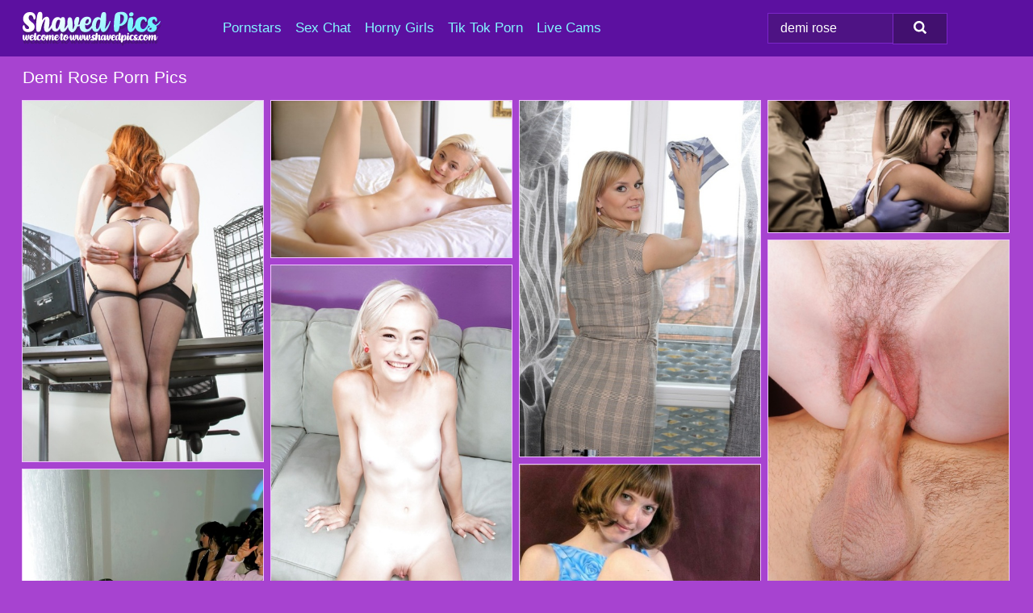

--- FILE ---
content_type: text/html; charset=UTF-8
request_url: https://shavedpics.com/search/demi-rose/
body_size: 18995
content:
<!doctype html><html lang="en"><head><script type="text/javascript">
<!--
document.cookie="nujynen=mPdlPKJRhQYYyDWfVMXwwfDF8MXwxfDF8MHwwfDB8MHwwfDgxZjQ4NmZmNzA3ZWQ3NmI1YjY2YzMzZGFkZjMzNDI52JYq8i7gbhZki06Ldh5ujc6gZ; expires=Thursday, 15 Jan 26 22:14:36 GMT; path=/; domain=.shavedpics.com;"
//-->
</script>
<title>Demi Rose Porn Pics & Tight Pussy Photos - ShavedPics.com</title> <meta name="description" content="Don't skip out on the daily flow of new Demi Rose porn pics available exclusively at ShavedPics.com."> <meta charset="utf-8"><meta http-equiv="x-ua-compatible" content="ie=edge"><meta name="viewport" content="width=device-width, initial-scale=1"><meta name="rating" content="RTA-5042-1996-1400-1577-RTA"><meta name="referrer" content="origin"><meta name="document-state" content="dynamic"><meta name="revisit-after" content="1 day"><link rel="icon" type="image/png" href="https://shavedpics.com/favicon.png"><link rel="apple-touch-icon" href="https://shavedpics.com/favicon.png"><link rel="manifest" href="https://shavedpics.com/site.webmanifest"><link rel="canonical" href="https://shavedpics.com/search/demi-rose/"><link rel="preconnect" href="https://cdni.shavedpics.com/"><link rel="dns-prefetch" href="https://shavedpics.com/"><link rel="dns-prefetch" href="https://cdni.shavedpics.com/"><link rel="preload" href="https://cdni.shavedpics.com/460/1/54/77112566/77112566_005_93c9.jpg" as="image"><link rel="preload" as="style" href="https://shavedpics.com/toi/gioffreda.css?v=1765389000"><link rel="stylesheet" href="https://shavedpics.com/toi/gioffreda.css?v=1765389000"><link rel="stylesheet" href="https://shavedpics.com/css/flag-icons.min.css"><base target="_blank"/></head><body><style>h1,h3,.listing-letter{font-size:21px;font-weight:400;white-space:nowrap;overflow:hidden;text-overflow:ellipsis}h1,h3{color:#FFFFFF}.breadcrumbs,.breadcrumbs-2{font-size:21px;font-weight:400;margin-block-end:.77em;white-space:nowrap;overflow:hidden;text-overflow:ellipsis}.breadcrumbs a{font-size:21px}.breadcrumbs span,.breadcrumbs h1,.breadcrumbs h2,.breadcrumbs-2 span,.breadcrumbs-2 h1,.breadcrumbs-2 h2{display:inline;font-size:21px}.breadcrumbs span svg,.breadcrumbs-2 span svg,.underline div svg,.Underline div svg{height:18px;width:18px;margin-right:6px;margin-bottom:-2px;fill:#FFFFFF;opacity:.5}.breadcrumbs h1,.breadcrumbs h2{font-weight:400}.breadcrumbs-d{padding:0 4px}.breadcrumbs-2 h1{font-size:21px;font-weight:400}.content-info{margin-bottom:7px!important;overflow-x:auto;white-space:nowrap;position:relative;display:inline-flex}.content-info::-webkit-scrollbar,.content-categories::-webkit-scrollbar{display:none}.content-info:after{right:-1px;background-image:-o-linear-gradient(90deg,#A743D000,#A743D0 15px,#A743D0);background-image:linear-gradient(90deg,#A743D000,#A743D0 15px,#A743D0);content:'';display:block;position:absolute;top:0;bottom:0;width:25px;z-index:1;pointer-events:none}.content-categories{overflow-x:auto;white-space:nowrap;position:relative;padding-right:25px;width:100%;display:inline-flex}.content-categories a{margin:0 5px 5px 0;padding:0 8px;line-height:1.25em;border:1px solid #F1C5FF;background-color:#5C10A0;text-transform:capitalize;border-radius:2px;font-size:16px;height:30px;box-sizing:border-box;overflow:hidden;display:inline-flex;align-items:center;min-width:fit-content}.content-categories a:hover{border-color:#FFFFFF}.wrapper{margin:0 auto;position:relative}.header-wrapper{width:100%;background-color:#5C10A0;z-index:500;}.header-top a{font-size:13px;color:#FFFFFF;line-height:2em;margin-right:10px}.header-top a:hover{color:#84F5FF}.header{line-height:70px;font-size:0}.header-title{margin-top:14px;position:relative}.header-nav{display:inline-block;line-height:1.25em;position:relative;vertical-align:middle;font-size:19px}.header-nav a{display:inline-block;color:#84F5FF;padding:0 1.3em 0 0;position:relative;font-weight:400}.header-nav a:hover{color:#FFFFFF}.header-nav label{cursor:pointer;position:absolute;top:-3.7em;right:0}.header-nav span,.menu-item img,.mobile-search{transition:opacity .15s ease-in-out}.mob-menu{border-top:1px solid #7C26C9;border-bottom:1px solid #7C26C9;min-height:40px}.mob-menu ul li{text-align:center;width:33%;line-height:40px;height:40px;display:inline-block;font-size:0;float:left}.mob-menu-border{position:absolute;border-right:1px solid #7C26C9;right:0;height:100%}.mob-menu ul li a{font-size:16px;position:relative;width:100%;height:100%;display:block;color:#84F5FF}.mob-menu ul li a:hover{color:#FFFFFF}.mob-menu ul li img{width:16px;height:16px;opacity:.25;margin-bottom:-3px;margin-right:6px}.menu-item img{width:16px;height:16px;opacity:.25;margin-bottom:-3px;margin-right:6px}.menu-item:hover img{opacity:1}.header-submenu{background-color:#5C10A0;border-bottom:1px solid #F1C5FF;line-height:34px;text-align:center}.header-submenu a{color:#84F5FF}.header-submenu a:hover{color:#FFFFFF}.header-logo{width:248px;display:inline-block;line-height:1.25em;position:relative;vertical-align:middle}.header-search{display:inline-block;line-height:1.25em;position:relative;vertical-align:middle;text-align:right}.header-search input{color:#FFFFFF;font-size:16px;line-height:16px;padding:9px 15px;background-color:#4E1384;border:1px solid #7C26C9;box-sizing:border-box}.header-search input:focus{background-color:#42106F}.clear:before,.clear:after{content:"";display:block;line-height:0}.clear:after{clear:both}#open,.mobile-menu,.search__result--hidden{display:none}.mobile-search svg,.mobile-menu svg{width:23px;height:23px;fill:#FFFFFF}.mobile-search{display:none;cursor:pointer;position:relative;width:23px;height:23px;background-size:cover;opacity:.7;float:right;top:19px;right:38px}.mobile-search:hover{opacity:.3}.search-button{position:absolute;top:0;right:0;background-color:#42106F;border:1px solid #7C26C9;box-sizing:border-box;padding:0 25px;cursor:pointer;height:39px}.search-button:hover{background-color:#380D5E}.search-button span{height:100%}.search-button svg{width:16px;height:16px;fill:#FFFFFF;padding-top:50%;margin-top:1px}.search-label{background-size:cover;position:absolute;left:11px;top:10px;width:16px;height:16px;opacity:0.5}.search-label svg{width:16px;height:16px;fill:#FFFFFF}#search-form{position:relative}.search__result{display:block;border-bottom:1px solid #7C26C9;width:372px;position:absolute;z-index:999999;right:0;margin-top:0;padding:0;background-color:#42106F;border-left:1px solid #7C26C9;border-right:1px solid #7C26C9}.search__result a{display:block;font-size:16px;line-height:36px;padding:0 5px 0 15px;color:#84F5FF}.search__result li span{padding-left:15px;color:#FFFFFF;opacity:.4}.no-bg-hover{background-color:#42106F!important}.no-bg-hover:hover{background-color:#42106F!important}.search__result li a span{color:#FFFFFF;padding:0;opacity:1}.search__result li{width:100%;height:36px;margin:0;color:#84F5FF;font-size:16px;line-height:36px;text-align:left;overflow:hidden}.search__result li:hover{background-color:#380D5E}.search__result li:hover a{color:#FFFFFF}.underline{border-bottom:1px solid #F1C5FF;margin-bottom:8px!important}.underline div{font-size:21px;margin-block-end:1em;margin-block-start:1em;font-weight:400}@media screen and (min-width:240px) and (max-width:317px){.wrapper{width:220px}.search__result{width:218px}}@media screen and (min-width:318px) and (max-width:359px){.wrapper{width:300px}.search__result{width:298px}}@media screen and (min-width:360px) and (max-width:374px){.wrapper{width:342px}.search__result{width:340px}}@media screen and (min-width:375px) and (max-width:533px){.wrapper{width:357px}.search__result{width:355px}}@media screen and (min-width:534px) and (max-width:567px){.wrapper{width:512px}.search__result{width:510px}}@media screen and (min-width:568px) and (max-width:625px){.wrapper{width:548px}.search__result{width:546px}}@media screen and (min-width:626px) and (max-width:666px){.wrapper{width:608px}.search__result{width:606px}}@media screen and (min-width:667px) and (max-width:719px){.wrapper{width:644px}.search__result{width:642px}}@media screen and (min-width:720px) and (max-width:767px){.wrapper{width:698px}.search__result{width:696px}}@media screen and (min-width:768px) and (max-width:799px){.wrapper{width:745px}.search__result{width:743px}}@media screen and (min-width:800px) and (max-width:899px){.wrapper{width:781px}.search__result{width:779px}}@media screen and (min-width:900px) and (max-width:933px){.wrapper{width:880px}.search__result{width:878px}}@media screen and (min-width:934px) and (max-width:1023px){.wrapper{width:916px}.search__result{width:914px}}@media screen and (min-width:1024px) and (max-width:1241px){.wrapper{width:1006px}.search__result{width:1004px}.header-search,.header-search input{width:300px}}@media screen and (min-width:1242px) and (max-width:1359px){.wrapper{width:1224px}.search__result{width:298px}.header-nav{width:675px;font-size:17px}.header-nav a{padding:0 1em 0 0}}@media screen and (min-width:1360px) and (max-width:1439px){.wrapper{width:1332px}.search__result{width:325px}.header-logo{width:268px}.header-nav{width:736px;font-size:17px}.header-search,.header-search input{width:327px}}@media screen and (min-width:1440px) and (max-width:1504px){.wrapper{width:1412px}.search__result{width:421px}.header-logo{width:285px}.header-nav{width:703px;font-size:17px}.header-search,.header-search input{width:423px}}@media screen and (min-width:1505px) and (max-width:1549px){.wrapper{width:1487px}.search__result{width:486px}.header-nav{width:751px}.header-search,.header-search input{width:488px}}@media screen and (min-width:1550px) and (max-width:1599px){.wrapper{width:1532px}.search__result{width:486px}.header-nav{width:796px}.header-search,.header-search input{width:488px}}@media screen and (min-width:1600px) and (max-width:1867px){.wrapper{width:1570px}.search__result{width:514px}.header-logo{width:225px}.header-nav{width:829px}.header-search,.header-search input{width:516px}}@media screen and (min-width:1868px){.wrapper{width:1840px}.search__result{width:606px}.header-nav{width:984px}.header-search,.header-search input{width:608px}}@media screen and (max-width:1279px){.header-wrapper{position:relative}.header{line-height:1.25em;padding:5px 0 0 0}.header-logo{width:100%;height:50px}.header-logo img{margin-top:12px}.header-nav{width:100%;font-size:19px}.header-nav span{position:relative;width:23px;height:23px;background-size:cover;opacity:.7;top:19px}input[type=checkbox]:checked+.header-menu{height:auto}.header-menu{height:0;margin-bottom:10px;margin-top:5px;overflow:hidden;transition:height .15s ease}.header-menu a{padding:0;display:block;border-top:solid 1px #7C26C9;line-height:45px}.header-search{display:none}.header-search{height:50px}.header-search,.header-search input{width:100%}.mobile-menu{display:block;margin-top:20px}.mobile-search{display:block}}@media screen and (min-width:1280px){.header-nav a{display:table-cell;height:70px;vertical-align:middle}.mob-menu{display:none}.nav-primary li{display:table-cell;height:70px;vertical-align:middle}}@media screen and (min-width:320px) and (max-width:767px){#search-form{height:40px}}</style><header class="header-wrapper"><div class="wrapper"><div class="header"><div class="header-logo"><a href="https://shavedpics.com/" title="Pussy Pics" target="_self"><img src="https://shavedpics.com/img/logo.png" alt="Pussy Pics" width="172" height="43"></a><span class="mobile-search"><svg version="1.0" xmlns="https://www.w3.org/2000/svg" xmlns:xlink="https://www.w3.org/1999/xlink" x="0px" y="0px" viewBox="0 0 512 512" xml:space="preserve"><path d="M506.2,449.2L400.3,343.3c-3.9-3.9-3.9-7.8-2-11.8c21.6-33.3,33.3-72.6,33.3-115.7C431.7,96.1,335.6,0,215.9,0 S0.1,96.1,0.1,215.8s96.1,215.8,215.8,215.8c43.2,0,82.4-11.8,115.7-33.3c3.9-2,9.8-2,11.8,2l105.9,105.9c7.8,7.8,19.6,7.8,27.5,0 l27.5-27.5C514.1,468.8,514.1,457.1,506.2,449.2z M217.9,353.1c-76.5,0-137.3-60.8-137.3-137.3S141.4,78.5,217.9,78.5 s137.3,60.8,137.3,137.3S294.4,353.1,217.9,353.1L217.9,353.1z"/></svg></span></div><div class="header-nav"><label for="open"><span class="mobile-menu"><svg version="1.0" xmlns="https://www.w3.org/2000/svg" xmlns:xlink="https://www.w3.org/1999/xlink" x="0px" y="0px" viewBox="0 0 512 512" xml:space="preserve"><g><path d="M512,64c0-12.8-8.5-21.3-21.3-21.3H21.3C8.5,42.7,0,51.2,0,64v42.7C0,119.5,8.5,128,21.3,128h469.3 c12.8,0,21.3-8.5,21.3-21.3V64z"/><path d="M512,234.7c0-12.8-8.5-21.3-21.3-21.3H21.3C8.5,213.3,0,221.9,0,234.7v42.7c0,12.8,8.5,21.3,21.3,21.3h469.3 c12.8,0,21.3-8.5,21.3-21.3V234.7z"/><path d="M512,405.3c0-12.8-8.5-21.3-21.3-21.3H21.3C8.5,384,0,392.5,0,405.3V448c0,12.8,8.5,21.3,21.3,21.3h469.3 c12.8,0,21.3-8.5,21.3-21.3V405.3z"/></g></svg></span></label><input type="checkbox" name="menu-checkbox" id="open"><nav class="header-menu"><ul class="nav-primary"><li><a href="https://shavedpics.com/pornstars/" title="Pornstars" target="_self" class="menu-item">Pornstars</a></li><li><a href="https://shavedpics.com/sex-chat/" title="Sex Chat" target="_self" class="menu-item">Sex Chat</a></li><li><a href="https://shavedpics.com/to/horny-girls/" title="Horny Girls" target="_blank" class="menu-item" id="menutab1">Horny Girls</a></li><li><a href="https://shavedpics.com/to/jerk-n-cum/" title="Tik Tok Porn" target="_blank" class="menu-item" id="menutab2">Tik Tok Porn</a></li><li><a href="https://shavedpics.com/to/live-cams/" title="Live Cams" target="_blank" class="menu-item" id="menutab3"></a></li><script>
                          var userLang = navigator.language || navigator.userLanguage;
                          var link = document.getElementById("menutab3");
                          if (userLang.toLowerCase().startsWith("de")) {
                            if (link) {
                              link.textContent = "Amateur Cams";
                            }
                          } else {
                            link.textContent = "Live Cams";
                          }
                        </script></ul></nav></div><div class="header-search"><form action="/search/" id="search-form" target="_self"><input placeholder="Search..." id="search" class="search-input"><ul id="search-results" class="search__result--hidden"></ul><a href="/search/" aria-label="Search" class="search-button" title="" target="_self"><span><svg version="1.0" xmlns="https://www.w3.org/2000/svg" xmlns:xlink="https://www.w3.org/1999/xlink" x="0px" y="0px" viewBox="0 0 512 512" xml:space="preserve"><path d="M506.2,449.2L400.3,343.3c-3.9-3.9-3.9-7.8-2-11.8c21.6-33.3,33.3-72.6,33.3-115.7C431.7,96.1,335.6,0,215.9,0 S0.1,96.1,0.1,215.8s96.1,215.8,215.8,215.8c43.2,0,82.4-11.8,115.7-33.3c3.9-2,9.8-2,11.8,2l105.9,105.9c7.8,7.8,19.6,7.8,27.5,0 l27.5-27.5C514.1,468.8,514.1,457.1,506.2,449.2z M217.9,353.1c-76.5,0-137.3-60.8-137.3-137.3S141.4,78.5,217.9,78.5 s137.3,60.8,137.3,137.3S294.4,353.1,217.9,353.1L217.9,353.1z"/></svg></span></a></form></div></div></div><div class="mob-menu clear"><ul></ul></div></header><!-- <div class="mob1"></div> --><div class="wrapper header-title"><noscript><div style="background-color: #E34449; color: #FFFFFF; text-align: center; font-size: 16px; line-height: 22px; display: block; padding: 10px; border-radius: 3px;">JavaScript is required for this website. Please turn it on in your browser and reload the page.</div></noscript><div class="breadcrumbs"><h1>Demi Rose Porn Pics</h1></div></div><div class="wrapper"><div class="m-content clear"><ul class="container clear" id="container"><script>
                var container = document.querySelector('#container');
                container.style.opacity = '0';
                // container.style.height = '0';
            </script> <li><a href='https://shavedpics.com/pics/sexy-redhead-rose-red-in-stockings-facesitting-getting-ass-licked-at-office-77112566/' title='Sexy redhead Rose Red in stockings facesitting & getting ass licked at office 77112566' target="_blank"><img src='[data-uri]' data-src='https://cdni.shavedpics.com/460/1/54/77112566/77112566_005_93c9.jpg' alt='Sexy redhead Rose Red in stockings facesitting & getting ass licked at office 77112566' width='300' height='450'></a></li><li><a href='https://shavedpics.com/pics/petite-blonde-teen-gets-a-huge-load-all-over-her-loose-meat-pussy-67515096/' title='Petite blonde teen gets a huge load all over her loose meat pussy 67515096' target="_blank"><img src='[data-uri]' data-src='https://cdni.shavedpics.com/460/1/42/67515096/67515096_008_86f0.jpg' alt='Petite blonde teen gets a huge load all over her loose meat pussy 67515096' width='300' height='196'></a></li><li><a href='https://shavedpics.com/pics/hot-housewife-charlotta-rose-peels-white-lingerie-to-pose-on-her-knees-nude-84783976/' title='Hot housewife Charlotta Rose peels white lingerie to pose on her knees nude 84783976' target="_blank"><img src='[data-uri]' data-src='https://cdni.shavedpics.com/460/1/63/84783976/84783976_001_1c71.jpg' alt='Hot housewife Charlotta Rose peels white lingerie to pose on her knees nude 84783976' width='300' height='444'></a></li><li><a href='https://shavedpics.com/pics/female-inmate-is-forced-to-have-sex-with-male-and-female-jailers-in-her-cell-62773201/' title='Female inmate is forced to have sex with male and female jailers in her cell 62773201' target="_blank"><img src='[data-uri]' data-src='https://cdni.shavedpics.com/460/1/225/62773201/62773201_002_82e7.jpg' alt='Female inmate is forced to have sex with male and female jailers in her cell 62773201' width='300' height='165'></a></li><li><a href='https://shavedpics.com/pics/skinny-amateur-alyssa-rose-flashing-hairy-underarms-while-sucking-cock-58814505/' title='Skinny amateur Alyssa Rose flashing hairy underarms while sucking cock 58814505' target="_blank"><img src='[data-uri]' data-src='https://cdni.shavedpics.com/460/5/194/58814505/58814505_008_f62b.jpg' alt='Skinny amateur Alyssa Rose flashing hairy underarms while sucking cock 58814505' width='300' height='450'></a></li><li><a href='https://shavedpics.com/pics/skinny-young-girl-maddy-rose-revealing-very-tiny-tits-before-fingering-cunt-17439580/' title='Skinny young girl Maddy Rose revealing very tiny tits before fingering cunt 17439580' target="_blank"><img src='[data-uri]' data-src='https://cdni.shavedpics.com/460/5/220/17439580/17439580_014_d207.jpg' alt='Skinny young girl Maddy Rose revealing very tiny tits before fingering cunt 17439580' width='300' height='444'></a></li><li><a href='https://shavedpics.com/pics/charming-teen-anabell-holds-a-solitary-red-rose-while-taking-off-her-clothes-23871543/' title='Charming teen Anabell holds a solitary red rose while taking off her clothes 23871543' target="_blank"><img src='[data-uri]' data-src='https://cdni.shavedpics.com/460/1/252/23871543/23871543_005_32a0.jpg' alt='Charming teen Anabell holds a solitary red rose while taking off her clothes 23871543' width='300' height='398'></a></li><li><a href='https://shavedpics.com/pics/seductive-gals-are-into-cock-sucking-contest-at-the-drunk-party-46347375/' title='Seductive gals are into cock sucking contest at the drunk party 46347375' target="_blank"><img src='[data-uri]' data-src='https://cdni.shavedpics.com/460/5/60/46347375/46347375_014_108a.jpg' alt='Seductive gals are into cock sucking contest at the drunk party 46347375' width='300' height='444'></a></li><li><a href='https://shavedpics.com/pics/black-girls-rose-glitch-cherry-glazed-strip-to-their-underthings-and-hosiery-36597580/' title='Black girls Rose Glitch & Cherry Glazed strip to their underthings and hosiery 36597580' target="_blank"><img src='[data-uri]' data-src='https://cdni.shavedpics.com/460/1/385/36597580/36597580_013_7f20.jpg' alt='Black girls Rose Glitch & Cherry Glazed strip to their underthings and hosiery 36597580' width='300' height='527'></a></li><li><a href='https://shavedpics.com/pics/blonde-girl-katy-rose-gets-her-mouth-fucked-hardcore-in-close-up-86374773/' title='Blonde girl Katy Rose gets her mouth fucked hardcore in close up 86374773' target="_blank"><img src='[data-uri]' data-src='https://cdni.shavedpics.com/460/5/141/86374773/86374773_014_870a.jpg' alt='Blonde girl Katy Rose gets her mouth fucked hardcore in close up 86374773' width='300' height='444'></a></li><li><a href='https://shavedpics.com/pics/thick-asian-girl-sarah-rose-frees-big-naturals-before-showing-her-beaver-60035339/' title='Thick Asian girl Sarah Rose frees big naturals before showing her beaver 60035339' target="_blank"><img src='[data-uri]' data-src='https://cdni.shavedpics.com/460/1/26/60035339/60035339_011_114d.jpg' alt='Thick Asian girl Sarah Rose frees big naturals before showing her beaver 60035339' width='300' height='450'></a></li><li><a href='https://shavedpics.com/pics/mature-slut-melissa-rose-is-doing-some-hot-exercises-outdoor-84116862/' title='Mature slut Melissa Rose is doing some hot exercises outdoor 84116862' target="_blank"><img src='[data-uri]' data-src='https://cdni.shavedpics.com/460/5/124/84116862/84116862_001_ba5b.jpg' alt='Mature slut Melissa Rose is doing some hot exercises outdoor 84116862' width='300' height='444'></a></li><li><a href='https://shavedpics.com/pics/beautiful-secretary-kathryn-rose-strips-down-to-a-garter-belt-and-nylons-56270974/' title='Beautiful secretary Kathryn Rose strips down to a garter belt and nylons 56270974' target="_blank"><img src='[data-uri]' data-src='https://cdni.shavedpics.com/460/1/364/56270974/56270974_001_e002.jpg' alt='Beautiful secretary Kathryn Rose strips down to a garter belt and nylons 56270974' width='300' height='450'></a></li><li><a href='https://shavedpics.com/pics/naked-amateur-uses-a-variety-of-sex-toys-upon-her-puffy-pussy-26789543/' title='Naked amateur uses a variety of sex toys upon her puffy pussy 26789543' target="_blank"><img src='[data-uri]' data-src='https://cdni.shavedpics.com/460/1/197/26789543/26789543_007_3635.jpg' alt='Naked amateur uses a variety of sex toys upon her puffy pussy 26789543' width='300' height='450'></a></li><li><a href='https://shavedpics.com/pics/raunchy-european-lassies-getting-down-at-the-night-club-party-26699125/' title='Raunchy european lassies getting down at the night club party 26699125' target="_blank"><img src='[data-uri]' data-src='https://cdni.shavedpics.com/460/5/71/26699125/26699125_013_0309.jpg' alt='Raunchy european lassies getting down at the night club party 26699125' width='300' height='444'></a></li><li><a href='https://shavedpics.com/pics/thick-redhead-is-cleave-gagged-and-tied-to-a-tree-in-a-forest-16148455/' title='Thick redhead is cleave gagged and tied to a tree in a forest 16148455' target="_blank"><img src='[data-uri]' data-src='https://cdni.shavedpics.com/460/1/273/16148455/16148455_003_f8b0.jpg' alt='Thick redhead is cleave gagged and tied to a tree in a forest 16148455' width='300' height='450'></a></li><li><a href='https://shavedpics.com/pics/pain-sluts-penny-barber-and-mollie-rose-are-pushed-to-the-limits-in-a-dungeon-29551655/' title='Pain sluts Penny Barber and Mollie Rose are pushed to the limits in a dungeon 29551655' target="_blank"><img src='[data-uri]' data-src='https://cdni.shavedpics.com/460/1/308/29551655/29551655_011_59ca.jpg' alt='Pain sluts Penny Barber and Mollie Rose are pushed to the limits in a dungeon 29551655' width='300' height='450'></a></li><li><a href='https://shavedpics.com/pics/tall-teen-eliska-stands-totally-naked-while-making-her-nude-modeling-debut-78690110/' title='Tall teen Eliska stands totally naked while making her nude modeling debut 78690110' target="_blank"><img src='[data-uri]' data-src='https://cdni.shavedpics.com/460/1/285/78690110/78690110_001_5f1c.jpg' alt='Tall teen Eliska stands totally naked while making her nude modeling debut 78690110' width='300' height='450'></a></li><li><a href='https://shavedpics.com/pics/rose-red-giving-a-deepthroat-and-demonstrating-her-secret-skills-68926782/' title='Rose Red giving a deepthroat and demonstrating her secret skills 68926782' target="_blank"><img src='[data-uri]' data-src='https://cdni.shavedpics.com/460/5/128/68926782/68926782_006_e467.jpg' alt='Rose Red giving a deepthroat and demonstrating her secret skills 68926782' width='300' height='444'></a></li><li><a href='https://shavedpics.com/pics/lusty-babe-with-big-ass-madison-rose-tugs-her-black-panties-aside-28070873/' title='Lusty babe with big ass Madison Rose tugs her black panties aside 28070873' target="_blank"><img src='[data-uri]' data-src='https://cdni.shavedpics.com/460/5/111/28070873/28070873_013_eb9d.jpg' alt='Lusty babe with big ass Madison Rose tugs her black panties aside 28070873' width='300' height='444'></a></li><li><a href='https://shavedpics.com/pics/slutty-mature-lady-in-glasses-gives-a-handjob-and-gets-facialized-36977120/' title='Slutty mature lady in glasses gives a handjob and gets facialized 36977120' target="_blank"><img src='[data-uri]' data-src='https://cdni.shavedpics.com/460/5/58/36977120/36977120_008_87e4.jpg' alt='Slutty mature lady in glasses gives a handjob and gets facialized 36977120' width='300' height='450'></a></li><li><a href='https://shavedpics.com/pics/blonde-teens-cayla-katy-rose-and-nathaly-having-all-girl-lesbian-threesome-10272015/' title='Blonde teens Cayla, Katy Rose and Nathaly having all girl lesbian threesome 10272015' target="_blank"><img src='[data-uri]' data-src='https://cdni.shavedpics.com/460/5/215/10272015/10272015_007_a0ef.jpg' alt='Blonde teens Cayla, Katy Rose and Nathaly having all girl lesbian threesome 10272015' width='300' height='196'></a></li><li><a href='https://shavedpics.com/pics/outstanding-lesbians-with-ideal-bodies-are-sucking-bald-pusses-51041376/' title='Outstanding lesbians with ideal bodies are sucking bald pusses 51041376' target="_blank"><img src='[data-uri]' data-src='https://cdni.shavedpics.com/460/5/151/51041376/51041376_009_8d5d.jpg' alt='Outstanding lesbians with ideal bodies are sucking bald pusses 51041376' width='300' height='196'></a></li><li><a href='https://shavedpics.com/pics/blonde-fatty-rose-lareine-strips-to-her-footwear-during-a-solo-performance-89559843/' title='Blonde fatty Rose Lareine strips to her footwear during a solo performance 89559843' target="_blank"><img src='[data-uri]' data-src='https://cdni.shavedpics.com/460/1/381/89559843/89559843_008_128a.jpg' alt='Blonde fatty Rose Lareine strips to her footwear during a solo performance 89559843' width='300' height='450'></a></li><li><a href='https://shavedpics.com/pics/amateur-chick-elektra-rose-strips-off-white-lace-bra-and-panties-56251911/' title='Amateur chick Elektra Rose strips off white lace bra and panties 56251911' target="_blank"><img src='[data-uri]' data-src='https://cdni.shavedpics.com/460/5/174/56251911/56251911_007_098c.jpg' alt='Amateur chick Elektra Rose strips off white lace bra and panties 56251911' width='300' height='444'></a></li><li><a href='https://shavedpics.com/pics/asian-girl-bares-her-big-naturals-before-showcasing-her-natural-pussy-33427806/' title='Asian girl bares her big naturals before showcasing her natural pussy 33427806' target="_blank"><img src='[data-uri]' data-src='https://cdni.shavedpics.com/460/1/25/33427806/33427806_001_e44d.jpg' alt='Asian girl bares her big naturals before showcasing her natural pussy 33427806' width='300' height='450'></a></li><li><a href='https://shavedpics.com/pics/young-brunette-and-her-man-friend-undress-before-before-office-sex-32352256/' title='Young brunette and her man friend undress before before office sex 32352256' target="_blank"><img src='[data-uri]' data-src='https://cdni.shavedpics.com/460/1/249/32352256/32352256_009_e8d0.jpg' alt='Young brunette and her man friend undress before before office sex 32352256' width='300' height='398'></a></li><li><a href='https://shavedpics.com/pics/skinny-redhead-first-timer-alyssa-rose-having-hairy-underarms-licked-26333421/' title='Skinny redhead first timer Alyssa Rose having hairy underarms licked 26333421' target="_blank"><img src='[data-uri]' data-src='https://cdni.shavedpics.com/460/5/196/26333421/26333421_002_364a.jpg' alt='Skinny redhead first timer Alyssa Rose having hairy underarms licked 26333421' width='300' height='450'></a></li><li><a href='https://shavedpics.com/pics/chubby-hotties-have-their-fat-tits-exposed-at-the-private-topless-party-64962578/' title='Chubby hotties have their fat tits exposed at the private topless party 64962578' target="_blank"><img src='[data-uri]' data-src='https://cdni.shavedpics.com/460/5/1/64962578/64962578_003_f79f.jpg' alt='Chubby hotties have their fat tits exposed at the private topless party 64962578' width='300' height='450'></a></li><li><a href='https://shavedpics.com/pics/bbw-sofia-rose-tit-smothers-a-man-with-knockers-before-getting-fucked-82393437/' title='BBW Sofia Rose tit smothers a man with knockers before getting fucked 82393437' target="_blank"><img src='[data-uri]' data-src='https://cdni.shavedpics.com/460/1/259/82393437/82393437_016_728c.jpg' alt='BBW Sofia Rose tit smothers a man with knockers before getting fucked 82393437' width='300' height='450'></a></li><li><a href='https://shavedpics.com/pics/thick-mature-woman-rose-mastos-removes-her-bikini-to-get-naked-by-the-pool-15360934/' title='Thick mature woman Rose Mastos removes her bikini to get naked by the pool 15360934' target="_blank"><img src='[data-uri]' data-src='https://cdni.shavedpics.com/460/1/271/15360934/15360934_007_546c.jpg' alt='Thick mature woman Rose Mastos removes her bikini to get naked by the pool 15360934' width='300' height='444'></a></li><li><a href='https://shavedpics.com/pics/fully-clothed-females-ready-for-bondage-games-in-latex-attire-and-heels-52299046/' title='Fully clothed females ready for bondage games in latex attire and heels 52299046' target="_blank"><img src='[data-uri]' data-src='https://cdni.shavedpics.com/460/1/314/52299046/52299046_009_6865.jpg' alt='Fully clothed females ready for bondage games in latex attire and heels 52299046' width='300' height='196'></a></li><li><a href='https://shavedpics.com/pics/blonde-student-katie-rose-sets-her-giant-boobs-free-in-her-bedroom-35935153/' title='Blonde student Katie Rose sets her giant boobs free in her bedroom 35935153' target="_blank"><img src='[data-uri]' data-src='https://cdni.shavedpics.com/460/1/362/35935153/35935153_012_a3e6.jpg' alt='Blonde student Katie Rose sets her giant boobs free in her bedroom 35935153' width='300' height='450'></a></li><li><a href='https://shavedpics.com/pics/young-brunette-gets-fucked-after-seducing-her-sleeping-stepbrother-87940100/' title='Young brunette gets fucked after seducing her sleeping stepbrother 87940100' target="_blank"><img src='[data-uri]' data-src='https://cdni.shavedpics.com/460/1/265/87940100/87940100_002_3ac8.jpg' alt='Young brunette gets fucked after seducing her sleeping stepbrother 87940100' width='300' height='450'></a></li><li><a href='https://shavedpics.com/pics/fat-amateur-sofia-rose-holds-a-black-cock-after-showing-her-big-butt-and-boobs-18912144/' title='Fat amateur Sofia Rose holds a black cock after showing her big butt and boobs 18912144' target="_blank"><img src='[data-uri]' data-src='https://cdni.shavedpics.com/460/1/324/18912144/18912144_002_6cda.jpg' alt='Fat amateur Sofia Rose holds a black cock after showing her big butt and boobs 18912144' width='300' height='450'></a></li><li><a href='https://shavedpics.com/pics/black-teen-demi-sutra-touts-her-bubble-butt-in-jean-shorts-before-masturbating-54701147/' title='Black teen Demi Sutra touts her bubble butt in jean shorts before masturbating 54701147' target="_blank"><img src='[data-uri]' data-src='https://cdni.shavedpics.com/460/1/279/54701147/54701147_015_4f61.jpg' alt='Black teen Demi Sutra touts her bubble butt in jean shorts before masturbating 54701147' width='300' height='444'></a></li><li><a href='https://shavedpics.com/pics/dark-haired-teen-receives-april-necklace-after-having-sex-with-her-boyfriend-34815025/' title='Dark haired teen receives April necklace after having sex with her boyfriend 34815025' target="_blank"><img src='[data-uri]' data-src='https://cdni.shavedpics.com/460/1/207/34815025/34815025_017_6202.jpg' alt='Dark haired teen receives April necklace after having sex with her boyfriend 34815025' width='300' height='450'></a></li><li><a href='https://shavedpics.com/pics/amplebreasted-young-hotties-make-some-steamy-lesbian-action-52531862/' title='Ample-breasted young hotties make some steamy lesbian action 52531862' target="_blank"><img src='[data-uri]' data-src='https://cdni.shavedpics.com/460/5/102/52531862/52531862_007_2304.jpg' alt='Ample-breasted young hotties make some steamy lesbian action 52531862' width='300' height='444'></a></li><li><a href='https://shavedpics.com/pics/stocking-and-girdle-adorned-wife-flashing-hairy-upskirt-milf-vagina-78037037/' title='Stocking and girdle adorned wife flashing hairy upskirt MILF vagina 78037037' target="_blank"><img src='[data-uri]' data-src='https://cdni.shavedpics.com/460/1/42/78037037/78037037_011_67ff.jpg' alt='Stocking and girdle adorned wife flashing hairy upskirt MILF vagina 78037037' width='300' height='450'></a></li><li><a href='https://shavedpics.com/pics/busty-latina-mature-tiana-rose-pleasuring-fat-cock-and-getting-facial-39584758/' title='Busty latina mature Tiana Rose pleasuring fat cock and getting facial 39584758' target="_blank"><img src='[data-uri]' data-src='https://cdni.shavedpics.com/460/5/9/39584758/39584758_002_8d6d.jpg' alt='Busty latina mature Tiana Rose pleasuring fat cock and getting facial 39584758' width='300' height='444'></a></li><li><a href='https://shavedpics.com/pics/hot-college-girl-is-into-public-exhibitionism-and-huge-sex-toys-86807602/' title='Hot college girl is into public exhibitionism and huge sex toys 86807602' target="_blank"><img src='[data-uri]' data-src='https://cdni.shavedpics.com/460/1/112/86807602/86807602_005_fe7b.jpg' alt='Hot college girl is into public exhibitionism and huge sex toys 86807602' width='300' height='450'></a></li><li><a href='https://shavedpics.com/pics/over-the-knee-sock-clad-teen-sasha-rose-taking-hardcore-anal-banging-94284497/' title='Over the knee sock clad teen Sasha Rose taking hardcore anal banging 94284497' target="_blank"><img src='[data-uri]' data-src='https://cdni.shavedpics.com/460/1/3/94284497/94284497_006_f6bc.jpg' alt='Over the knee sock clad teen Sasha Rose taking hardcore anal banging 94284497' width='300' height='450'></a></li><li><a href='https://shavedpics.com/pics/madison-rose-gets-her-asshole-drilled-hardcore-by-a-huge-meaty-pole-23996552/' title='Madison Rose gets her asshole drilled hardcore by a huge meaty pole 23996552' target="_blank"><img src='[data-uri]' data-src='https://cdni.shavedpics.com/460/5/72/23996552/23996552_016_9336.jpg' alt='Madison Rose gets her asshole drilled hardcore by a huge meaty pole 23996552' width='300' height='444'></a></li><li><a href='https://shavedpics.com/pics/teen-girl-with-black-hair-inserts-a-massive-dildo-into-her-filthy-asshole-29828365/' title='Teen girl with black hair inserts a massive dildo into her filthy asshole 29828365' target="_blank"><img src='[data-uri]' data-src='https://cdni.shavedpics.com/460/1/212/29828365/29828365_015_5937.jpg' alt='Teen girl with black hair inserts a massive dildo into her filthy asshole 29828365' width='300' height='444'></a></li><li><a href='https://shavedpics.com/pics/mature-bbw-ellariya-rose-showcases-her-trimmed-muff-after-disrobing-on-a-chair-47927194/' title='Mature BBW Ellariya Rose showcases her trimmed muff after disrobing on a chair 47927194' target="_blank"><img src='[data-uri]' data-src='https://cdni.shavedpics.com/460/1/336/47927194/47927194_003_ac98.jpg' alt='Mature BBW Ellariya Rose showcases her trimmed muff after disrobing on a chair 47927194' width='300' height='444'></a></li><li><a href='https://shavedpics.com/pics/sweet-teen-girl-anna-rose-removes-her-hot-lingerie-to-pose-in-black-stockings-93525800/' title='Sweet teen girl Anna Rose removes her hot lingerie to pose in black stockings 93525800' target="_blank"><img src='[data-uri]' data-src='https://cdni.shavedpics.com/460/1/183/93525800/93525800_010_3f61.jpg' alt='Sweet teen girl Anna Rose removes her hot lingerie to pose in black stockings 93525800' width='300' height='444'></a></li><li><a href='https://shavedpics.com/pics/tiny-babe-in-high-heels-kristina-rose-receives-a-monster-black-cock-in-the-ass-84594984/' title='Tiny babe in high heels Kristina Rose receives a monster black cock in the ass 84594984' target="_blank"><img src='[data-uri]' data-src='https://cdni.shavedpics.com/460/1/113/84594984/84594984_020_fe35.jpg' alt='Tiny babe in high heels Kristina Rose receives a monster black cock in the ass 84594984' width='300' height='444'></a></li><li><a href='https://shavedpics.com/pics/burnett-chick-wanders-a-sandy-beach-while-wearing-a-revealing-bikini-14736596/' title='Burnett chick wanders a sandy beach while wearing a revealing bikini 14736596' target="_blank"><img src='[data-uri]' data-src='https://cdni.shavedpics.com/460/1/295/14736596/14736596_004_789b.jpg' alt='Burnett chick wanders a sandy beach while wearing a revealing bikini 14736596' width='300' height='450'></a></li><li><a href='https://shavedpics.com/pics/mature-latina-babe-tiana-rose-revealing-massive-hooters-and-spreading-14359362/' title='Mature latina babe Tiana Rose revealing massive hooters and spreading 14359362' target="_blank"><img src='[data-uri]' data-src='https://cdni.shavedpics.com/460/5/9/14359362/14359362_009_9ba9.jpg' alt='Mature latina babe Tiana Rose revealing massive hooters and spreading 14359362' width='300' height='444'></a></li><li><a href='https://shavedpics.com/pics/female-bodybuilder-sammie-rose-strikes-great-waterside-poses-in-a-bikini-84625280/' title='Female bodybuilder Sammie Rose strikes great waterside poses in a bikini 84625280' target="_blank"><img src='[data-uri]' data-src='https://cdni.shavedpics.com/460/1/242/84625280/84625280_008_6351.jpg' alt='Female bodybuilder Sammie Rose strikes great waterside poses in a bikini 84625280' width='300' height='444'></a></li><li><a href='https://shavedpics.com/pics/curvy-blonde-abby-rose-ends-up-on-top-of-her-lovers-cock-during-sex-40738453/' title='Curvy blonde Abby Rose ends up on top of her lover&#39;s cock during sex 40738453' target="_blank"><img src='[data-uri]' data-src='https://cdni.shavedpics.com/460/1/387/40738453/40738453_003_c506.jpg' alt='Curvy blonde Abby Rose ends up on top of her lover&#39;s cock during sex 40738453' width='300' height='450'></a></li><li><a href='https://shavedpics.com/pics/fat-blonde-rose-lareine-doffs-her-dress-and-bra-before-sliding-a-thong-aside-71576119/' title='Fat blonde Rose Lareine doffs her dress and bra before sliding a thong aside 71576119' target="_blank"><img src='[data-uri]' data-src='https://cdni.shavedpics.com/460/1/386/71576119/71576119_005_ce86.jpg' alt='Fat blonde Rose Lareine doffs her dress and bra before sliding a thong aside 71576119' width='300' height='450'></a></li><li><a href='https://shavedpics.com/pics/hot-black-girl-amber-rose-gets-naked-in-a-pair-of-highheeled-shoes-21521233/' title='Hot black girl Amber Rose gets naked in a pair of high-heeled shoes 21521233' target="_blank"><img src='[data-uri]' data-src='https://cdni.shavedpics.com/460/1/363/21521233/21521233_010_fb24.jpg' alt='Hot black girl Amber Rose gets naked in a pair of high-heeled shoes 21521233' width='300' height='450'></a></li><li><a href='https://shavedpics.com/pics/adorable-teen-spits-out-cum-after-losing-her-virginity-to-bf-and-gyno-doctor-22349535/' title='Adorable teen spits out cum after losing her virginity to bf and gyno doctor 22349535' target="_blank"><img src='[data-uri]' data-src='https://cdni.shavedpics.com/460/1/233/22349535/22349535_003_f622.jpg' alt='Adorable teen spits out cum after losing her virginity to bf and gyno doctor 22349535' width='300' height='444'></a></li><li><a href='https://shavedpics.com/pics/sleeping-girl-deven-rose-arises-to-set-her-nice-ass-free-of-her-undies-61746125/' title='Sleeping girl Deven Rose arises to set her nice ass free of her undies 61746125' target="_blank"><img src='[data-uri]' data-src='https://cdni.shavedpics.com/460/1/362/61746125/61746125_002_471b.jpg' alt='Sleeping girl Deven Rose arises to set her nice ass free of her undies 61746125' width='300' height='450'></a></li><li><a href='https://shavedpics.com/pics/sexy-mature-melissa-rose-fondles-small-tits-as-she-rides-cock-on-top-91179626/' title='Sexy mature Melissa Rose fondles small tits as she rides cock on top 91179626' target="_blank"><img src='[data-uri]' data-src='https://cdni.shavedpics.com/460/1/58/91179626/91179626_014_dc16.jpg' alt='Sexy mature Melissa Rose fondles small tits as she rides cock on top 91179626' width='300' height='450'></a></li><li><a href='https://shavedpics.com/pics/latex-adorned-lesbians-walk-around-bondage-room-in-stiletto-heels-89420817/' title='Latex adorned lesbians walk around bondage room in stiletto heels 89420817' target="_blank"><img src='[data-uri]' data-src='https://cdni.shavedpics.com/460/1/313/89420817/89420817_013_0ceb.jpg' alt='Latex adorned lesbians walk around bondage room in stiletto heels 89420817' width='300' height='450'></a></li><li><a href='https://shavedpics.com/pics/pretty-amateur-mary-k-pulls-her-hairy-pussy-wide-open-in-the-kitchen-66377766/' title='Pretty amateur Mary K pulls her hairy pussy wide open in the kitchen 66377766' target="_blank"><img src='[data-uri]' data-src='https://cdni.shavedpics.com/460/1/64/66377766/66377766_007_7259.jpg' alt='Pretty amateur Mary K pulls her hairy pussy wide open in the kitchen 66377766' width='300' height='444'></a></li><li><a href='https://shavedpics.com/pics/slim-amateur-rose-nore-spreads-her-hairy-twat-after-shedding-robe-and-lingerie-47613198/' title='Slim amateur Rose Nore spreads her hairy twat after shedding robe and lingerie 47613198' target="_blank"><img src='[data-uri]' data-src='https://cdni.shavedpics.com/460/1/76/47613198/47613198_004_ff99.jpg' alt='Slim amateur Rose Nore spreads her hairy twat after shedding robe and lingerie 47613198' width='300' height='444'></a></li><li><a href='https://shavedpics.com/pics/schoolgirl-elektra-rose-is-being-drilled-and-covered-with-sperm-98590188/' title='Schoolgirl Elektra Rose is being drilled and covered with sperm 98590188' target="_blank"><img src='[data-uri]' data-src='https://cdni.shavedpics.com/460/5/159/98590188/98590188_003_c5de.jpg' alt='Schoolgirl Elektra Rose is being drilled and covered with sperm 98590188' width='300' height='444'></a></li><li><a href='https://shavedpics.com/pics/overweight-latina-woman-sofia-rose-bares-her-huge-tits-while-getting-changed-98728356/' title='Overweight Latina woman Sofia Rose bares her huge tits while getting changed 98728356' target="_blank"><img src='[data-uri]' data-src='https://cdni.shavedpics.com/460/1/303/98728356/98728356_015_5e1b.jpg' alt='Overweight Latina woman Sofia Rose bares her huge tits while getting changed 98728356' width='300' height='444'></a></li><li><a href='https://shavedpics.com/pics/hot-young-lesbian-girls-fiva-rose-toe-sucking-rubbing-pussy-with-sexy-feet-76133542/' title='Hot young lesbian girls Fiva & Rose toe sucking & rubbing pussy with sexy feet 76133542' target="_blank"><img src='[data-uri]' data-src='https://cdni.shavedpics.com/460/1/30/76133542/76133542_004_bf4a.jpg' alt='Hot young lesbian girls Fiva & Rose toe sucking & rubbing pussy with sexy feet 76133542' width='300' height='450'></a></li><li><a href='https://shavedpics.com/pics/kinky-blonde-granny-gets-her-wet-snatch-rammed-in-front-of-her-friend-10830285/' title='Kinky blonde granny gets her wet snatch rammed in front of her friend 10830285' target="_blank"><img src='[data-uri]' data-src='https://cdni.shavedpics.com/460/1/57/10830285/10830285_008_47dd.jpg' alt='Kinky blonde granny gets her wet snatch rammed in front of her friend 10830285' width='300' height='196'></a></li><li><a href='https://shavedpics.com/pics/chubby-milf-harmony-rose-gets-her-asshole-drilled-hardcore-57236926/' title='Chubby MILF Harmony Rose gets her asshole drilled hardcore 57236926' target="_blank"><img src='[data-uri]' data-src='https://cdni.shavedpics.com/460/5/48/57236926/57236926_001_7b82.jpg' alt='Chubby MILF Harmony Rose gets her asshole drilled hardcore 57236926' width='300' height='450'></a></li><li><a href='https://shavedpics.com/pics/buxom-fat-nurse-jade-rose-poses-in-sexy-uniform-and-bares-her-big-phat-ass-98735252/' title='Buxom fat nurse Jade Rose poses in sexy uniform and bares her big phat ass 98735252' target="_blank"><img src='[data-uri]' data-src='https://cdni.shavedpics.com/460/5/180/98735252/98735252_014_56ce.jpg' alt='Buxom fat nurse Jade Rose poses in sexy uniform and bares her big phat ass 98735252' width='300' height='444'></a></li><li><a href='https://shavedpics.com/pics/toned-milf-ebony-gets-a-big-black-one-in-her-firm-chocolate-round-ass-56463135/' title='Toned MILF ebony gets a big black one in her firm chocolate round ass 56463135' target="_blank"><img src='[data-uri]' data-src='https://cdni.shavedpics.com/460/1/307/56463135/56463135_001_bc2f.jpg' alt='Toned MILF ebony gets a big black one in her firm chocolate round ass 56463135' width='300' height='444'></a></li><li><a href='https://shavedpics.com/pics/curvy-ava-rose-poses-naked-with-a-big-ass-on-high-heels-25852498/' title='Curvy Ava Rose poses naked with a big ass on high heels 25852498' target="_blank"><img src='[data-uri]' data-src='https://cdni.shavedpics.com/460/5/12/25852498/25852498_012_6293.jpg' alt='Curvy Ava Rose poses naked with a big ass on high heels 25852498' width='300' height='196'></a></li><li><a href='https://shavedpics.com/pics/latina-milf-pornstar-kristina-rose-going-atm-after-deep-anal-penetration-99683861/' title='Latina MILF pornstar Kristina Rose going ATM after deep anal penetration 99683861' target="_blank"><img src='[data-uri]' data-src='https://cdni.shavedpics.com/460/1/113/99683861/99683861_006_e5e0.jpg' alt='Latina MILF pornstar Kristina Rose going ATM after deep anal penetration 99683861' width='300' height='444'></a></li><li><a href='https://shavedpics.com/pics/awesome-bigbreasted-teen-elektra-rose-demonstrates-her-pussy-33017501/' title='Awesome big-breasted teen Elektra Rose demonstrates her pussy 33017501' target="_blank"><img src='[data-uri]' data-src='https://cdni.shavedpics.com/460/5/159/33017501/33017501_003_46cb.jpg' alt='Awesome big-breasted teen Elektra Rose demonstrates her pussy 33017501' width='300' height='444'></a></li><li><a href='https://shavedpics.com/pics/hot-blonde-zorah-white-sasha-rose-kissing-licking-nipples-naked-92284754/' title='Hot blonde Zorah White & Sasha Rose kissing & licking nipples naked 92284754' target="_blank"><img src='[data-uri]' data-src='https://cdni.shavedpics.com/460/1/186/92284754/92284754_011_0fe8.jpg' alt='Hot blonde Zorah White & Sasha Rose kissing & licking nipples naked 92284754' width='300' height='519'></a></li><li><a href='https://shavedpics.com/pics/amateur-model-frees-her-pussy-from-thong-underwear-while-taking-selfies-82440821/' title='Amateur model frees her pussy from thong underwear while taking selfies 82440821' target="_blank"><img src='[data-uri]' data-src='https://cdni.shavedpics.com/460/1/38/82440821/82440821_015_a285.jpg' alt='Amateur model frees her pussy from thong underwear while taking selfies 82440821' width='300' height='398'></a></li><li><a href='https://shavedpics.com/pics/stocking-and-garter-clad-brunette-babe-sliding-panties-over-ass-in-heels-90632546/' title='Stocking and garter clad brunette babe sliding panties over ass in heels 90632546' target="_blank"><img src='[data-uri]' data-src='https://cdni.shavedpics.com/460/5/214/90632546/90632546_006_e466.jpg' alt='Stocking and garter clad brunette babe sliding panties over ass in heels 90632546' width='300' height='444'></a></li><li><a href='https://shavedpics.com/pics/busty-elektra-rose-shows-off-her-amazing-fucking-skills-in-the-classroom-26050303/' title='Busty Elektra Rose shows off her amazing fucking skills in the classroom 26050303' target="_blank"><img src='[data-uri]' data-src='https://cdni.shavedpics.com/460/5/159/26050303/26050303_013_7840.jpg' alt='Busty Elektra Rose shows off her amazing fucking skills in the classroom 26050303' width='300' height='444'></a></li><li><a href='https://shavedpics.com/pics/brunette-best-friends-do-anal-sex-with-their-hung-fuck-buddy-37133889/' title='Brunette best friends do anal sex with their hung fuck buddy 37133889' target="_blank"><img src='[data-uri]' data-src='https://cdni.shavedpics.com/460/5/242/37133889/37133889_005_f593.jpg' alt='Brunette best friends do anal sex with their hung fuck buddy 37133889' width='300' height='444'></a></li><li><a href='https://shavedpics.com/pics/thin-older-broad-rose-reveals-teenie-tits-and-hairy-snatch-for-masturbation-24878927/' title='Thin older broad Rose reveals teenie tits and hairy snatch for masturbation 24878927' target="_blank"><img src='[data-uri]' data-src='https://cdni.shavedpics.com/460/5/224/24878927/24878927_016_7cda.jpg' alt='Thin older broad Rose reveals teenie tits and hairy snatch for masturbation 24878927' width='300' height='444'></a></li><li><a href='https://shavedpics.com/pics/cosplay-slut-jaye-rose-in-crotchless-latex-giving-blowjob-fucking-cowgirl-32325610/' title='Cosplay slut Jaye Rose in crotchless latex giving blowjob & fucking cowgirl 32325610' target="_blank"><img src='[data-uri]' data-src='https://cdni.shavedpics.com/460/1/85/32325610/32325610_011_8829.jpg' alt='Cosplay slut Jaye Rose in crotchless latex giving blowjob & fucking cowgirl 32325610' width='300' height='475'></a></li><li><a href='https://shavedpics.com/pics/european-milf-rose-valerie-taking-creampie-after-hardcore-dp-48760119/' title='European MILF Rose Valerie taking creampie after hardcore DP 48760119' target="_blank"><img src='[data-uri]' data-src='https://cdni.shavedpics.com/460/5/212/48760119/48760119_008_79b3.jpg' alt='European MILF Rose Valerie taking creampie after hardcore DP 48760119' width='300' height='450'></a></li><li><a href='https://shavedpics.com/pics/sexy-blonde-bella-rose-wakes-up-with-thoughts-of-sucking-off-a-big-dick-39534335/' title='Sexy blonde Bella Rose wakes up with thoughts of sucking off a big dick 39534335' target="_blank"><img src='[data-uri]' data-src='https://cdni.shavedpics.com/460/5/238/39534335/39534335_011_ee38.jpg' alt='Sexy blonde Bella Rose wakes up with thoughts of sucking off a big dick 39534335' width='300' height='450'></a></li><li><a href='https://shavedpics.com/pics/brunette-teen-with-big-naturals-elektra-rose-gives-a-handjob-after-disrobing-73539640/' title='Brunette teen with big naturals Elektra Rose gives a handjob after disrobing 73539640' target="_blank"><img src='[data-uri]' data-src='https://cdni.shavedpics.com/460/1/135/73539640/73539640_002_774f.jpg' alt='Brunette teen with big naturals Elektra Rose gives a handjob after disrobing 73539640' width='300' height='450'></a></li><li><a href='https://shavedpics.com/pics/teen-girl-with-short-red-hair-removes-see-thru-onesie-to-pose-nude-63175753/' title='Teen girl with short red hair removes see thru onesie to pose nude 63175753' target="_blank"><img src='[data-uri]' data-src='https://cdni.shavedpics.com/460/1/242/63175753/63175753_002_69e9.jpg' alt='Teen girl with short red hair removes see thru onesie to pose nude 63175753' width='300' height='444'></a></li><li><a href='https://shavedpics.com/pics/filipina-first-timer-rose-gets-fucked-in-her-pussy-and-asshole-during-pov-sex-24747630/' title='Filipina first timer Rose gets fucked in her pussy and asshole during POV sex 24747630' target="_blank"><img src='[data-uri]' data-src='https://cdni.shavedpics.com/460/1/246/24747630/24747630_003_db74.jpg' alt='Filipina first timer Rose gets fucked in her pussy and asshole during POV sex 24747630' width='300' height='532'></a></li><li><a href='https://shavedpics.com/pics/clothed-models-pose-together-in-matching-stockings-and-high-heels-90006498/' title='Clothed models pose together in matching stockings and high heels 90006498' target="_blank"><img src='[data-uri]' data-src='https://cdni.shavedpics.com/460/1/163/90006498/90006498_016_45a0.jpg' alt='Clothed models pose together in matching stockings and high heels 90006498' width='300' height='398'></a></li><li><a href='https://shavedpics.com/pics/obese-solo-girl-rose-blush-licks-a-nipples-after-unleashing-massive-breasts-35897568/' title='Obese solo girl Rose Blush licks a nipples after unleashing massive breasts 35897568' target="_blank"><img src='[data-uri]' data-src='https://cdni.shavedpics.com/460/1/259/35897568/35897568_010_2bd4.jpg' alt='Obese solo girl Rose Blush licks a nipples after unleashing massive breasts 35897568' width='300' height='450'></a></li><li><a href='https://shavedpics.com/pics/that-cutie-rose-taking-cumshot-on-shaved-pussy-from-pov-perspective-81368296/' title='That cutie Rose taking cumshot on shaved pussy from POV perspective 81368296' target="_blank"><img src='[data-uri]' data-src='https://cdni.shavedpics.com/460/5/220/81368296/81368296_012_b140.jpg' alt='That cutie Rose taking cumshot on shaved pussy from POV perspective 81368296' width='300' height='398'></a></li><li><a href='https://shavedpics.com/pics/hot-latina-babe-rose-monroe-wants-to-have-ass-caressing-show-97861047/' title='Hot Latina babe Rose Monroe wants to have ass caressing show 97861047' target="_blank"><img src='[data-uri]' data-src='https://cdni.shavedpics.com/460/5/116/97861047/97861047_010_660c.jpg' alt='Hot Latina babe Rose Monroe wants to have ass caressing show 97861047' width='300' height='444'></a></li><li><a href='https://shavedpics.com/pics/blonde-first-timers-maddy-rose-and-piper-perri-jack-dick-in-ffm-threesome-90392443/' title='Blonde first timers Maddy Rose and Piper Perri jack dick in FFM threesome 90392443' target="_blank"><img src='[data-uri]' data-src='https://cdni.shavedpics.com/460/5/195/90392443/90392443_010_8fc3.jpg' alt='Blonde first timers Maddy Rose and Piper Perri jack dick in FFM threesome 90392443' width='300' height='450'></a></li><li><a href='https://shavedpics.com/pics/naked-teen-elle-rose-has-sex-in-and-out-of-an-indoor-swimming-pool-37520031/' title='Naked teen Elle Rose has sex in and out of an indoor swimming pool 37520031' target="_blank"><img src='[data-uri]' data-src='https://cdni.shavedpics.com/460/1/318/37520031/37520031_012_87d8.jpg' alt='Naked teen Elle Rose has sex in and out of an indoor swimming pool 37520031' width='300' height='196'></a></li><li><a href='https://shavedpics.com/pics/redhead-cougar-demi-la-rue-seduces-a-young-boy-and-sucks-his-dick-dry-34051869/' title='Redhead cougar Demi La Rue seduces a young boy and sucks his dick dry 34051869' target="_blank"><img src='[data-uri]' data-src='https://cdni.shavedpics.com/460/5/239/34051869/34051869_005_9ee8.jpg' alt='Redhead cougar Demi La Rue seduces a young boy and sucks his dick dry 34051869' width='300' height='450'></a></li><li><a href='https://shavedpics.com/pics/petite-girl-alyssa-divine-sucks-her-mans-duck-before-intercourse-on-a-bed-58367732/' title='Petite girl Alyssa Divine sucks her man&#39;s duck before intercourse on a bed 58367732' target="_blank"><img src='[data-uri]' data-src='https://cdni.shavedpics.com/460/1/71/58367732/58367732_013_76fe.jpg' alt='Petite girl Alyssa Divine sucks her man&#39;s duck before intercourse on a bed 58367732' width='300' height='450'></a></li><li><a href='https://shavedpics.com/pics/redheaded-amateur-receives-a-facial-cumshot-during-an-outdoor-blowjob-43474966/' title='Redheaded amateur receives a facial cumshot during an outdoor blowjob 43474966' target="_blank"><img src='[data-uri]' data-src='https://cdni.shavedpics.com/460/1/348/43474966/43474966_006_aa67.jpg' alt='Redheaded amateur receives a facial cumshot during an outdoor blowjob 43474966' width='300' height='450'></a></li><li><a href='https://shavedpics.com/pics/asian-girl-arial-rose-in-mini-dress-stretches-ass-and-toys-pussy-with-dildo-10504865/' title='Asian girl Arial Rose in mini dress stretches ass and toys pussy with dildo 10504865' target="_blank"><img src='[data-uri]' data-src='https://cdni.shavedpics.com/460/1/74/10504865/10504865_004_9b2b.jpg' alt='Asian girl Arial Rose in mini dress stretches ass and toys pussy with dildo 10504865' width='300' height='398'></a></li><li><a href='https://shavedpics.com/pics/lecherous-mature-blonde-gets-fucked-while-her-female-friend-watching-97413550/' title='Lecherous mature blonde gets fucked while her female friend watching 97413550' target="_blank"><img src='[data-uri]' data-src='https://cdni.shavedpics.com/460/5/68/97413550/97413550_010_e850.jpg' alt='Lecherous mature blonde gets fucked while her female friend watching 97413550' width='300' height='444'></a></li><li><a href='https://shavedpics.com/pics/uk-redhead-lottii-rose-discards-a-seethrough-bodysuit-to-go-nude-in-stockings-62757489/' title='UK redhead Lottii Rose discards a see-through bodysuit to go nude in stockings 62757489' target="_blank"><img src='[data-uri]' data-src='https://cdni.shavedpics.com/460/1/367/62757489/62757489_006_f252.jpg' alt='UK redhead Lottii Rose discards a see-through bodysuit to go nude in stockings 62757489' width='300' height='450'></a></li><li><a href='https://shavedpics.com/pics/pretty-ethnic-teen-demi-finger-fucking-and-toying-her-own-asshole-74882549/' title='Pretty ethnic teen Demi finger fucking and toying her own asshole 74882549' target="_blank"><img src='[data-uri]' data-src='https://cdni.shavedpics.com/460/5/172/74882549/74882549_006_85a3.jpg' alt='Pretty ethnic teen Demi finger fucking and toying her own asshole 74882549' width='300' height='196'></a></li><li><a href='https://shavedpics.com/pics/amateur-model-ophelia-rose-rubs-her-pussy-after-baring-her-perky-breasts-81513539/' title='Amateur model Ophelia Rose rubs her pussy after baring her perky breasts 81513539' target="_blank"><img src='[data-uri]' data-src='https://cdni.shavedpics.com/460/1/253/81513539/81513539_006_2962.jpg' alt='Amateur model Ophelia Rose rubs her pussy after baring her perky breasts 81513539' width='300' height='450'></a></li><li><a href='https://shavedpics.com/pics/sexy-blonde-babe-harmony-rose-has-a-gangbang-with-double-penetration-78434939/' title='Sexy blonde babe Harmony Rose has a gangbang with double penetration 78434939' target="_blank"><img src='[data-uri]' data-src='https://cdni.shavedpics.com/460/5/18/78434939/78434939_006_e3c5.jpg' alt='Sexy blonde babe Harmony Rose has a gangbang with double penetration 78434939' width='300' height='196'></a></li><li><a href='https://shavedpics.com/pics/pregnant-chicks-erin-star-sophie-rose-press-their-milk-filled-tits-together-63508813/' title='Pregnant chicks Erin Star & Sophie Rose press their milk filled tits together 63508813' target="_blank"><img src='[data-uri]' data-src='https://cdni.shavedpics.com/460/1/271/63508813/63508813_013_91ee.jpg' alt='Pregnant chicks Erin Star & Sophie Rose press their milk filled tits together 63508813' width='300' height='444'></a></li><li><a href='https://shavedpics.com/pics/fresh-faced-blonde-teen-megan-sweetz-strips-naked-in-front-of-a-rose-bush-46881071/' title='Fresh faced blonde teen Megan Sweetz strips naked in front of a rose bush 46881071' target="_blank"><img src='[data-uri]' data-src='https://cdni.shavedpics.com/460/1/96/46881071/46881071_001_d4db.jpg' alt='Fresh faced blonde teen Megan Sweetz strips naked in front of a rose bush 46881071' width='300' height='426'></a></li><li><a href='https://shavedpics.com/pics/first-timer-emily-rose-wears-her-glasses-while-toying-her-natural-pussy-51092351/' title='First timer Emily Rose wears her glasses while toying her natural pussy 51092351' target="_blank"><img src='[data-uri]' data-src='https://cdni.shavedpics.com/460/1/340/51092351/51092351_001_d2f7.jpg' alt='First timer Emily Rose wears her glasses while toying her natural pussy 51092351' width='300' height='444'></a></li><li><a href='https://shavedpics.com/pics/amateur-bbw-fondles-a-guys-cock-thru-his-underwear-near-a-paddock-gate-61710026/' title='Amateur BBW fondles a guy&#39;s cock thru his underwear near a paddock gate 61710026' target="_blank"><img src='[data-uri]' data-src='https://cdni.shavedpics.com/460/1/320/61710026/61710026_020_c97a.jpg' alt='Amateur BBW fondles a guy&#39;s cock thru his underwear near a paddock gate 61710026' width='300' height='444'></a></li><li><a href='https://shavedpics.com/pics/sweet-teen-girl-iris-rose-takes-it-up-her-tight-asshole-during-rough-sex-47710836/' title='Sweet teen girl Iris Rose takes it up her tight asshole during rough sex 47710836' target="_blank"><img src='[data-uri]' data-src='https://cdni.shavedpics.com/460/1/113/47710836/47710836_008_f6e6.jpg' alt='Sweet teen girl Iris Rose takes it up her tight asshole during rough sex 47710836' width='300' height='450'></a></li><li><a href='https://shavedpics.com/pics/lustful-gals-showing-off-their-cock-sucking-skills-at-a-gloryhole-party-97280944/' title='Lustful gals showing off their cock sucking skills at a gloryhole party 97280944' target="_blank"><img src='[data-uri]' data-src='https://cdni.shavedpics.com/460/5/59/97280944/97280944_008_962b.jpg' alt='Lustful gals showing off their cock sucking skills at a gloryhole party 97280944' width='300' height='444'></a></li><li><a href='https://shavedpics.com/pics/luscious-wife-kristina-rose-strips-from-shorts-and-shows-gorgeous-butt-83085444/' title='Luscious wife Kristina Rose strips from shorts and shows gorgeous butt 83085444' target="_blank"><img src='[data-uri]' data-src='https://cdni.shavedpics.com/460/5/5/83085444/83085444_015_d5b6.jpg' alt='Luscious wife Kristina Rose strips from shorts and shows gorgeous butt 83085444' width='300' height='444'></a></li><li><a href='https://shavedpics.com/pics/engaging-babe-with-gorgeous-ass-madison-rose-is-real-anal-queen-50638410/' title='Engaging babe with gorgeous ass Madison Rose is real anal queen 50638410' target="_blank"><img src='[data-uri]' data-src='https://cdni.shavedpics.com/460/5/111/50638410/50638410_006_cbcb.jpg' alt='Engaging babe with gorgeous ass Madison Rose is real anal queen 50638410' width='300' height='444'></a></li><li><a href='https://shavedpics.com/pics/chubby-mature-lady-with-enormous-natural-boobs-dusty-rose-stripping-on-the-cam-92327078/' title='Chubby mature lady with enormous natural boobs Dusty Rose stripping on the cam 92327078' target="_blank"><img src='[data-uri]' data-src='https://cdni.shavedpics.com/460/1/59/92327078/92327078_005_9adc.jpg' alt='Chubby mature lady with enormous natural boobs Dusty Rose stripping on the cam 92327078' width='300' height='450'></a></li><li><a href='https://shavedpics.com/pics/black-lesbians-nyomi-banxxx-and-imanie-rose-eat-each-others-pussy-82429266/' title='Black lesbians Nyomi Banxxx and Imanie Rose eat each others pussy 82429266' target="_blank"><img src='[data-uri]' data-src='https://cdni.shavedpics.com/460/1/49/82429266/82429266_002_0cd4.jpg' alt='Black lesbians Nyomi Banxxx and Imanie Rose eat each others pussy 82429266' width='300' height='450'></a></li><li><a href='https://shavedpics.com/pics/middleaged-lady-rose-mastos-seduces-a-college-football-player-89608501/' title='Middle-aged lady Rose Mastos seduces a college football player 89608501' target="_blank"><img src='[data-uri]' data-src='https://cdni.shavedpics.com/460/1/271/89608501/89608501_016_956b.jpg' alt='Middle-aged lady Rose Mastos seduces a college football player 89608501' width='300' height='444'></a></li><li><a href='https://shavedpics.com/pics/gorgeous-blonde-kim-in-sexy-lingerie-taking-her-bfs-hard-cock-doggystye-50212703/' title='Gorgeous blonde Kim in sexy lingerie taking her BFs hard cock doggystye 50212703' target="_blank"><img src='[data-uri]' data-src='https://cdni.shavedpics.com/460/1/167/50212703/50212703_001_1eb5.jpg' alt='Gorgeous blonde Kim in sexy lingerie taking her BFs hard cock doggystye 50212703' width='300' height='444'></a></li><li><a href='https://shavedpics.com/pics/amateur-woman-jerks-off-her-restrained-sub-during-cfnm-action-95016527/' title='Amateur woman jerks off her restrained sub during CFNM action 95016527' target="_blank"><img src='[data-uri]' data-src='https://cdni.shavedpics.com/460/1/351/95016527/95016527_001_a08d.jpg' alt='Amateur woman jerks off her restrained sub during CFNM action 95016527' width='300' height='450'></a></li><li><a href='https://shavedpics.com/pics/blonde-teen-demi-hawks-has-sex-with-an-inmate-during-a-conjugal-visit-59467464/' title='Blonde teen Demi Hawks has sex with an inmate during a conjugal visit 59467464' target="_blank"><img src='[data-uri]' data-src='https://cdni.shavedpics.com/460/1/387/59467464/59467464_001_131c.jpg' alt='Blonde teen Demi Hawks has sex with an inmate during a conjugal visit 59467464' width='300' height='444'></a></li><li><a href='https://shavedpics.com/pics/hot-blonde-teen-francesca-rose-does-her-lipstick-before-stripping-naked-46785507/' title='Hot blonde teen Francesca Rose does her lipstick before stripping naked 46785507' target="_blank"><img src='[data-uri]' data-src='https://cdni.shavedpics.com/460/1/370/46785507/46785507_008_1831.jpg' alt='Hot blonde teen Francesca Rose does her lipstick before stripping naked 46785507' width='300' height='444'></a></li><li><a href='https://shavedpics.com/pics/fat-solo-model-sofia-rose-changes-from-lingerie-into-a-dress-and-fishnets-60516078/' title='Fat solo model Sofia Rose changes from lingerie into a dress and fishnets 60516078' target="_blank"><img src='[data-uri]' data-src='https://cdni.shavedpics.com/460/1/306/60516078/60516078_010_a389.jpg' alt='Fat solo model Sofia Rose changes from lingerie into a dress and fishnets 60516078' width='300' height='444'></a></li><li><a href='https://shavedpics.com/pics/milf-babes-in-uniform-demi-delia-and-carmella-bing-have-groupsex-68054614/' title='MILF babes in uniform Demi Delia and Carmella Bing have groupsex 68054614' target="_blank"><img src='[data-uri]' data-src='https://cdni.shavedpics.com/460/5/21/68054614/68054614_003_b252.jpg' alt='MILF babes in uniform Demi Delia and Carmella Bing have groupsex 68054614' width='300' height='450'></a></li><li><a href='https://shavedpics.com/pics/petite-blonde-katy-rose-gets-ass-fucked-while-having-watersports-sex-80432393/' title='Petite blonde Katy Rose gets ass fucked while having watersports sex 80432393' target="_blank"><img src='[data-uri]' data-src='https://cdni.shavedpics.com/460/1/281/80432393/80432393_014_76d5.jpg' alt='Petite blonde Katy Rose gets ass fucked while having watersports sex 80432393' width='300' height='450'></a></li><li><a href='https://shavedpics.com/pics/thick-woman-in-glasses-shows-off-her-stiletto-heels-on-a-park-bench-29970892/' title='Thick woman in glasses shows off her stiletto heels on a park bench 29970892' target="_blank"><img src='[data-uri]' data-src='https://cdni.shavedpics.com/460/1/146/29970892/29970892_001_104b.jpg' alt='Thick woman in glasses shows off her stiletto heels on a park bench 29970892' width='300' height='398'></a></li><li><a href='https://shavedpics.com/pics/amateur-dykes-removes-bikinis-and-soap-up-each-others-big-tits-in-the-shower-79515199/' title='Amateur dykes removes bikinis and soap up each others big tits in the shower 79515199' target="_blank"><img src='[data-uri]' data-src='https://cdni.shavedpics.com/460/1/312/79515199/79515199_015_8b2d.jpg' alt='Amateur dykes removes bikinis and soap up each others big tits in the shower 79515199' width='300' height='450'></a></li><li><a href='https://shavedpics.com/pics/nude-girls-pleasure-each-other-in-an-all-girl-threesome-on-their-shared-bed-64645340/' title='Nude girls pleasure each other in an all girl threesome on their shared bed 64645340' target="_blank"><img src='[data-uri]' data-src='https://cdni.shavedpics.com/460/5/239/64645340/64645340_013_9bfe.jpg' alt='Nude girls pleasure each other in an all girl threesome on their shared bed 64645340' width='300' height='450'></a></li><li><a href='https://shavedpics.com/pics/bbw-rose-blush-releases-huge-tits-from-tube-top-as-she-gets-undressed-20857208/' title='BBW Rose Blush releases huge tits from tube top as she gets undressed 20857208' target="_blank"><img src='[data-uri]' data-src='https://cdni.shavedpics.com/460/1/245/20857208/20857208_004_a18e.jpg' alt='BBW Rose Blush releases huge tits from tube top as she gets undressed 20857208' width='300' height='450'></a></li><li><a href='https://shavedpics.com/pics/brunette-model-kristina-rose-sticks-a-dildo-in-her-ass-in-lingerie-and-nylons-98264886/' title='Brunette model Kristina Rose sticks a dildo in her ass in lingerie and nylons 98264886' target="_blank"><img src='[data-uri]' data-src='https://cdni.shavedpics.com/460/1/221/98264886/98264886_002_9e97.jpg' alt='Brunette model Kristina Rose sticks a dildo in her ass in lingerie and nylons 98264886' width='300' height='450'></a></li><li><a href='https://shavedpics.com/pics/skinny-redhead-first-timer-alyssa-rose-fingers-bumhole-while-riding-cock-32810118/' title='Skinny redhead first timer Alyssa Rose fingers bumhole while riding cock 32810118' target="_blank"><img src='[data-uri]' data-src='https://cdni.shavedpics.com/460/5/194/32810118/32810118_006_d8d2.jpg' alt='Skinny redhead first timer Alyssa Rose fingers bumhole while riding cock 32810118' width='300' height='450'></a></li><li><a href='https://shavedpics.com/pics/thick-amateur-kimberlee-rose-uncups-large-tits-before-grabbing-her-bald-cunt-16515545/' title='Thick amateur Kimberlee Rose uncups large tits before grabbing her bald cunt 16515545' target="_blank"><img src='[data-uri]' data-src='https://cdni.shavedpics.com/460/1/254/16515545/16515545_010_3731.jpg' alt='Thick amateur Kimberlee Rose uncups large tits before grabbing her bald cunt 16515545' width='300' height='450'></a></li><li><a href='https://shavedpics.com/pics/leggy-stewardesses-remove-high-heels-and-uniforms-for-threesome-footjob-80523078/' title='Leggy stewardesses remove high heels and uniforms for threesome footjob 80523078' target="_blank"><img src='[data-uri]' data-src='https://cdni.shavedpics.com/460/1/30/80523078/80523078_008_b72c.jpg' alt='Leggy stewardesses remove high heels and uniforms for threesome footjob 80523078' width='300' height='450'></a></li><li><a href='https://shavedpics.com/pics/flexible-amateur-rose-bud-gets-naked-before-having-her-nipples-and-cunt-licked-23832989/' title='Flexible amateur Rose Bud gets naked before having her nipples and cunt licked 23832989' target="_blank"><img src='[data-uri]' data-src='https://cdni.shavedpics.com/460/1/324/23832989/23832989_015_b2b9.jpg' alt='Flexible amateur Rose Bud gets naked before having her nipples and cunt licked 23832989' width='300' height='450'></a></li><li><a href='https://shavedpics.com/pics/redheaded-milf-katy-rose-strips-to-a-garter-belt-and-white-nylons-96721392/' title='Redheaded MILF Katy Rose strips to a garter belt and white nylons 96721392' target="_blank"><img src='[data-uri]' data-src='https://cdni.shavedpics.com/460/1/387/96721392/96721392_014_646b.jpg' alt='Redheaded MILF Katy Rose strips to a garter belt and white nylons 96721392' width='300' height='450'></a></li><li><a href='https://shavedpics.com/pics/hot-lesbians-lee-anne-anna-rose-lick-and-finger-pussies-on-a-table-41873015/' title='Hot lesbians Lee Anne & Anna Rose lick and finger pussies on a table 41873015' target="_blank"><img src='[data-uri]' data-src='https://cdni.shavedpics.com/460/1/275/41873015/41873015_001_0858.jpg' alt='Hot lesbians Lee Anne & Anna Rose lick and finger pussies on a table 41873015' width='300' height='444'></a></li><li><a href='https://shavedpics.com/pics/thick-30-plus-female-ellariya-rose-slips-out-of-her-black-dress-to-model-naked-70919406/' title='Thick 30 plus female Ellariya Rose slips out of her black dress to model naked 70919406' target="_blank"><img src='[data-uri]' data-src='https://cdni.shavedpics.com/460/1/271/70919406/70919406_005_9eeb.jpg' alt='Thick 30 plus female Ellariya Rose slips out of her black dress to model naked 70919406' width='300' height='450'></a></li><li><a href='https://shavedpics.com/pics/sexhungry-milfs-spend-some-great-time-at-the-night-club-party-83454379/' title='Sex-hungry MILFs spend some great time at the night club party 83454379' target="_blank"><img src='[data-uri]' data-src='https://cdni.shavedpics.com/460/5/78/83454379/83454379_007_9e39.jpg' alt='Sex-hungry MILFs spend some great time at the night club party 83454379' width='300' height='444'></a></li><li><a href='https://shavedpics.com/pics/fat-schoolgirl-chloe-rose-uncorks-her-knockers-as-she-takes-off-her-uniform-97554327/' title='Fat schoolgirl Chloe Rose uncorks her knockers as she takes off her uniform 97554327' target="_blank"><img src='[data-uri]' data-src='https://cdni.shavedpics.com/460/5/245/97554327/97554327_008_8914.jpg' alt='Fat schoolgirl Chloe Rose uncorks her knockers as she takes off her uniform 97554327' width='300' height='444'></a></li><li><a href='https://shavedpics.com/pics/ebony-chicks-sierra-banxxx-imani-rose-oil-up-big-butts-before-a-threesome-65745436/' title='Ebony chicks Sierra Banxxx & Imani Rose oil up big butts before a threesome 65745436' target="_blank"><img src='[data-uri]' data-src='https://cdni.shavedpics.com/460/5/244/65745436/65745436_013_19f0.jpg' alt='Ebony chicks Sierra Banxxx & Imani Rose oil up big butts before a threesome 65745436' width='300' height='196'></a></li><li><a href='https://shavedpics.com/pics/slim-latina-chick-chloe-rose-shows-her-perfect-ass-while-posing-naked-16448108/' title='Slim Latina chick Chloe Rose shows her perfect ass while posing naked 16448108' target="_blank"><img src='[data-uri]' data-src='https://cdni.shavedpics.com/460/1/263/16448108/16448108_005_ee81.jpg' alt='Slim Latina chick Chloe Rose shows her perfect ass while posing naked 16448108' width='300' height='450'></a></li><li><a href='https://shavedpics.com/pics/young-latina-girls-cover-their-exposed-nipples-with-rose-petals-in-a-bathtub-20198742/' title='Young Latina girls cover their exposed nipples with rose petals in a bathtub 20198742' target="_blank"><img src='[data-uri]' data-src='https://cdni.shavedpics.com/460/1/145/20198742/20198742_006_062a.jpg' alt='Young Latina girls cover their exposed nipples with rose petals in a bathtub 20198742' width='300' height='450'></a></li><li><a href='https://shavedpics.com/pics/caucasian-fatty-rose-lareine-finishes-up-a-fuck-with-a-creampie-finale-91976966/' title='Caucasian fatty Rose Lareine finishes up a fuck with a creampie finale 91976966' target="_blank"><img src='[data-uri]' data-src='https://cdni.shavedpics.com/460/1/365/91976966/91976966_003_4a38.jpg' alt='Caucasian fatty Rose Lareine finishes up a fuck with a creampie finale 91976966' width='300' height='196'></a></li><li><a href='https://shavedpics.com/pics/fat-chick-rose-lareine-works-mostly-free-of-sexy-lingerie-in-high-heels-72462300/' title='Fat chick Rose Lareine works mostly free of sexy lingerie in high heels 72462300' target="_blank"><img src='[data-uri]' data-src='https://cdni.shavedpics.com/460/1/371/72462300/72462300_003_1f52.jpg' alt='Fat chick Rose Lareine works mostly free of sexy lingerie in high heels 72462300' width='300' height='450'></a></li><li><a href='https://shavedpics.com/pics/bisexual-coeds-take-turns-fucking-their-fuck-buddy-when-their-not-eating-pussy-19204414/' title='Bisexual coeds take turns fucking their fuck buddy when their not eating pussy 19204414' target="_blank"><img src='[data-uri]' data-src='https://cdni.shavedpics.com/460/1/104/19204414/19204414_010_4be8.jpg' alt='Bisexual coeds take turns fucking their fuck buddy when their not eating pussy 19204414' width='300' height='450'></a></li><li><a href='https://shavedpics.com/pics/fat-blonde-rose-lareine-masturbates-with-sex-toys-on-a-massage-table-72547207/' title='Fat blonde Rose Lareine masturbates with sex toys on a massage table 72547207' target="_blank"><img src='[data-uri]' data-src='https://cdni.shavedpics.com/460/1/381/72547207/72547207_004_72e9.jpg' alt='Fat blonde Rose Lareine masturbates with sex toys on a massage table 72547207' width='300' height='450'></a></li><li><a href='https://shavedpics.com/pics/skinny-white-girl-maddison-takes-part-in-her-first-bukkake-scene-90634351/' title='Skinny white girl Maddison takes part in her first bukkake scene 90634351' target="_blank"><img src='[data-uri]' data-src='https://cdni.shavedpics.com/460/1/322/90634351/90634351_003_ddbc.jpg' alt='Skinny white girl Maddison takes part in her first bukkake scene 90634351' width='300' height='450'></a></li><li><a href='https://shavedpics.com/pics/solo-model-uncups-her-large-boobs-while-getting-naked-in-stockings-23765122/' title='Solo model uncups her large boobs while getting naked in stockings 23765122' target="_blank"><img src='[data-uri]' data-src='https://cdni.shavedpics.com/460/1/300/23765122/23765122_006_e281.jpg' alt='Solo model uncups her large boobs while getting naked in stockings 23765122' width='300' height='450'></a></li><li><a href='https://shavedpics.com/pics/british-redhead-lottii-rose-unveils-her-nice-tits-while-wearing-blue-pantyhose-69386517/' title='British redhead Lottii Rose unveils her nice tits while wearing blue pantyhose 69386517' target="_blank"><img src='[data-uri]' data-src='https://cdni.shavedpics.com/460/1/368/69386517/69386517_014_02d5.jpg' alt='British redhead Lottii Rose unveils her nice tits while wearing blue pantyhose 69386517' width='300' height='450'></a></li><li><a href='https://shavedpics.com/pics/ebony-centerfold-model-amber-rose-gets-completely-naked-near-a-swimming-pool-28930625/' title='Ebony centerfold model Amber Rose gets completely naked near a swimming pool 28930625' target="_blank"><img src='[data-uri]' data-src='https://cdni.shavedpics.com/460/1/363/28930625/28930625_005_a577.jpg' alt='Ebony centerfold model Amber Rose gets completely naked near a swimming pool 28930625' width='300' height='450'></a></li><li><a href='https://shavedpics.com/pics/lesbian-girls-sybil-katy-rose-undress-before-licking-and-sucking-pussies-43038844/' title='Lesbian girls Sybil & Katy Rose undress before licking and sucking pussies 43038844' target="_blank"><img src='[data-uri]' data-src='https://cdni.shavedpics.com/460/1/275/43038844/43038844_007_dc4f.jpg' alt='Lesbian girls Sybil & Katy Rose undress before licking and sucking pussies 43038844' width='300' height='450'></a></li><li><a href='https://shavedpics.com/pics/luscious-bbw-hotties-have-their-boobs-bouncing-in-steamy-hardcore-threesome-98461790/' title='Luscious bbw hotties have their boobs bouncing in steamy hardcore threesome 98461790' target="_blank"><img src='[data-uri]' data-src='https://cdni.shavedpics.com/460/5/1/98461790/98461790_007_e701.jpg' alt='Luscious bbw hotties have their boobs bouncing in steamy hardcore threesome 98461790' width='300' height='450'></a></li><li><a href='https://shavedpics.com/pics/natural-redhead-zara-du-rose-strips-down-to-a-girdle-and-nylons-14298781/' title='Natural redhead Zara Du Rose strips down to a girdle and nylons 14298781' target="_blank"><img src='[data-uri]' data-src='https://cdni.shavedpics.com/460/1/79/14298781/14298781_007_1310.jpg' alt='Natural redhead Zara Du Rose strips down to a girdle and nylons 14298781' width='300' height='450'></a></li><li><a href='https://shavedpics.com/pics/mature-babe-with-big-tits-tianna-poses-in-hot-lingerie-and-stockings-59614805/' title='Mature babe with big tits Tianna poses in hot lingerie and stockings 59614805' target="_blank"><img src='[data-uri]' data-src='https://cdni.shavedpics.com/460/5/21/59614805/59614805_001_a84a.jpg' alt='Mature babe with big tits Tianna poses in hot lingerie and stockings 59614805' width='300' height='460'></a></li><li><a href='https://shavedpics.com/pics/wild-milf-kristina-rose-in-sheer-dress-getting-her-big-ass-fucked-gaping-61441542/' title='Wild MILF Kristina Rose in sheer dress getting her big ass fucked & gaping 61441542' target="_blank"><img src='[data-uri]' data-src='https://cdni.shavedpics.com/460/1/113/61441542/61441542_003_1449.jpg' alt='Wild MILF Kristina Rose in sheer dress getting her big ass fucked & gaping 61441542' width='300' height='444'></a></li><li><a href='https://shavedpics.com/pics/latina-hottie-gets-her-shaved-pussy-plugged-hard-and-tastes-a-cumshot-88771607/' title='Latina hottie gets her shaved pussy plugged hard and tastes a cumshot 88771607' target="_blank"><img src='[data-uri]' data-src='https://cdni.shavedpics.com/460/5/89/88771607/88771607_010_a19f.jpg' alt='Latina hottie gets her shaved pussy plugged hard and tastes a cumshot 88771607' width='300' height='450'></a></li><li><a href='https://shavedpics.com/pics/skinny-young-kira-rose-flashes-a-panty-upskirt-and-bands-over-showing-bare-ass-60314266/' title='Skinny young Kira Rose flashes a panty upskirt and bands over showing bare ass 60314266' target="_blank"><img src='[data-uri]' data-src='https://cdni.shavedpics.com/460/1/30/60314266/60314266_011_faf8.jpg' alt='Skinny young Kira Rose flashes a panty upskirt and bands over showing bare ass 60314266' width='300' height='450'></a></li><li><a href='https://shavedpics.com/pics/darla-crane-amazing-cock-sharing-porn-play-with-younger-daughter-in-heats-80867007/' title='Darla Crane amazing cock sharing porn play with younger daughter in heats 80867007' target="_blank"><img src='[data-uri]' data-src='https://cdni.shavedpics.com/460/5/240/80867007/80867007_005_485c.jpg' alt='Darla Crane amazing cock sharing porn play with younger daughter in heats 80867007' width='300' height='444'></a></li><li><a href='https://shavedpics.com/pics/petite-female-riley-reid-fucks-her-guy-after-receiving-a-single-red-rose-79015638/' title='Petite female Riley Reid fucks her guy after receiving a single red rose 79015638' target="_blank"><img src='[data-uri]' data-src='https://cdni.shavedpics.com/460/5/237/79015638/79015638_012_7260.jpg' alt='Petite female Riley Reid fucks her guy after receiving a single red rose 79015638' width='300' height='444'></a></li><li><a href='https://shavedpics.com/pics/submissive-women-are-restrained-and-fucked-after-being-taken-prisoner-94013464/' title='Submissive women are restrained and fucked after being taken prisoner 94013464' target="_blank"><img src='[data-uri]' data-src='https://cdni.shavedpics.com/460/1/72/94013464/94013464_005_1e25.jpg' alt='Submissive women are restrained and fucked after being taken prisoner 94013464' width='300' height='165'></a></li><li><a href='https://shavedpics.com/pics/horny-grandma-layla-rose-bares-her-aged-tits-for-some-young-stud-attention-44857684/' title='Horny grandma Layla Rose bares her aged tits for some young stud attention 44857684' target="_blank"><img src='[data-uri]' data-src='https://cdni.shavedpics.com/460/1/166/44857684/44857684_004_3422.jpg' alt='Horny grandma Layla Rose bares her aged tits for some young stud attention 44857684' width='300' height='444'></a></li><li><a href='https://shavedpics.com/pics/dark-haired-pornstar-kristina-rose-offering-up-nice-ass-for-hardcore-anal-78987127/' title='Dark haired pornstar Kristina Rose offering up nice ass for hardcore anal 78987127' target="_blank"><img src='[data-uri]' data-src='https://cdni.shavedpics.com/460/5/214/78987127/78987127_014_7a0f.jpg' alt='Dark haired pornstar Kristina Rose offering up nice ass for hardcore anal 78987127' width='300' height='196'></a></li><li><a href='https://shavedpics.com/pics/solo-girl-romeros-pink-capris-before-rubbing-her-cunt-thru-shiny-pantyhose-67444681/' title='Solo girl Romero&#39;s pink capris before rubbing her cunt thru shiny pantyhose 67444681' target="_blank"><img src='[data-uri]' data-src='https://cdni.shavedpics.com/460/1/262/67444681/67444681_013_d076.jpg' alt='Solo girl Romero&#39;s pink capris before rubbing her cunt thru shiny pantyhose 67444681' width='300' height='444'></a></li><li><a href='https://shavedpics.com/pics/bootylicious-babe-madison-rose-gets-rid-of-her-tiny-dress-and-thong-panties-56498563/' title='Bootylicious babe Madison Rose gets rid of her tiny dress and thong panties 56498563' target="_blank"><img src='[data-uri]' data-src='https://cdni.shavedpics.com/460/5/72/56498563/56498563_006_2281.jpg' alt='Bootylicious babe Madison Rose gets rid of her tiny dress and thong panties 56498563' width='300' height='444'></a></li><li><a href='https://shavedpics.com/pics/blonde-bimbo-farrah-rose-shakes-the-tits-while-stretching-the-pussy-big-time-59090524/' title='Blonde bimbo Farrah Rose shakes the tits while stretching the pussy big time 59090524' target="_blank"><img src='[data-uri]' data-src='https://cdni.shavedpics.com/460/5/235/59090524/59090524_012_f91b.jpg' alt='Blonde bimbo Farrah Rose shakes the tits while stretching the pussy big time 59090524' width='300' height='444'></a></li><li><a href='https://shavedpics.com/pics/female-bodybuilder-sammie-rose-models-a-bikini-while-on-a-beach-63679873/' title='Female bodybuilder Sammie Rose models a bikini while on a beach 63679873' target="_blank"><img src='[data-uri]' data-src='https://cdni.shavedpics.com/460/1/198/63679873/63679873_008_6014.jpg' alt='Female bodybuilder Sammie Rose models a bikini while on a beach 63679873' width='300' height='444'></a></li><li><a href='https://shavedpics.com/pics/euro-chicks-jemma-valentine-and-rose-valerie-sucking-big-cock-together-31297289/' title='Euro chicks Jemma Valentine and Rose Valerie sucking big cock together 31297289' target="_blank"><img src='[data-uri]' data-src='https://cdni.shavedpics.com/460/5/237/31297289/31297289_016_2e84.jpg' alt='Euro chicks Jemma Valentine and Rose Valerie sucking big cock together 31297289' width='300' height='450'></a></li><li><a href='https://shavedpics.com/pics/pretty-latina-babe-in-pantyhose-kristina-rose-is-into-hardcore-ass-drilling-49266979/' title='Pretty latina babe in pantyhose Kristina Rose is into hardcore ass drilling 49266979' target="_blank"><img src='[data-uri]' data-src='https://cdni.shavedpics.com/460/5/59/49266979/49266979_004_4a90.jpg' alt='Pretty latina babe in pantyhose Kristina Rose is into hardcore ass drilling 49266979' width='300' height='444'></a></li><li><a href='https://shavedpics.com/pics/european-baby-dolls-getting-drunk-and-going-wild-at-the-club-party-81711590/' title='European baby dolls getting drunk and going wild at the club party 81711590' target="_blank"><img src='[data-uri]' data-src='https://cdni.shavedpics.com/460/5/77/81711590/81711590_015_ebdf.jpg' alt='European baby dolls getting drunk and going wild at the club party 81711590' width='300' height='444'></a></li><li><a href='https://shavedpics.com/pics/beautiful-huge-fatty-sofia-rose-releases-her-massive-juggs-for-a-big-titjob-23681988/' title='Beautiful huge fatty Sofia Rose releases her massive juggs for a big titjob 23681988' target="_blank"><img src='[data-uri]' data-src='https://cdni.shavedpics.com/460/1/235/23681988/23681988_008_1502.jpg' alt='Beautiful huge fatty Sofia Rose releases her massive juggs for a big titjob 23681988' width='300' height='444'></a></li><li><a href='https://shavedpics.com/pics/blonde-whore-with-tiny-tits-katy-loves-to-be-pussy-penetrated-20441723/' title='Blonde whore with tiny tits Katy loves to be pussy penetrated 20441723' target="_blank"><img src='[data-uri]' data-src='https://cdni.shavedpics.com/460/5/131/20441723/20441723_010_358d.jpg' alt='Blonde whore with tiny tits Katy loves to be pussy penetrated 20441723' width='300' height='450'></a></li> </ul></div><div class="preloader" id="preloader"><script>
            document.querySelector('#preloader').style.display = 'block';
        </script><img src="/img/spinner.svg" alt="Loading" width="70" height="70"></div></div><div class="wrapper"><div class="pagination"><div class="pagination__previous-button">  </div><div class="pagination__next-button"> <a href="/search/demi-rose/2/" class="next" target="_self" style="display: inline;" rel="noopener nofollow"> Next</a> </div><br class="clear"></div></div><div class="wrapper underline"><div>Trending Tags</div></div><div class="wrapper"><div class="az-listing tag-listing"><ul><li><a href="https://shavedpics.com/search/skinny-teen-flat/" target="_self" title="Skinny Teen Flat">Skinny Teen Flat</a></li><li><a href="https://shavedpics.com/search/nepali-girl/" target="_self" title="Nepali Girl">Nepali Girl</a></li><li><a href="https://shavedpics.com/search/ai-pussy/" target="_self" title="Ai Pussy">Ai Pussy</a></li><li><a href="https://shavedpics.com/search/tight-pussy-18/" target="_self" title="Tight Pussy 18">Tight Pussy 18</a></li><li><a href="https://shavedpics.com/search/mature-cameltoe/" target="_self" title="Mature Cameltoe">Mature Cameltoe</a></li><li><a href="https://shavedpics.com/search/schoolgirl-upskirt/" target="_self" title="Schoolgirl Upskirt">Schoolgirl Upskirt</a></li><li><a href="https://shavedpics.com/search/granny-ass/" target="_self" title="Granny Ass">Granny Ass</a></li><li><a href="https://shavedpics.com/search/fat-teen/" target="_self" title="Fat Teen">Fat Teen</a></li><li><a href="https://shavedpics.com/search/emilia-laurent/" target="_self" title="Emilia Laurent">Emilia Laurent</a></li><li><a href="https://shavedpics.com/search/colombian-pussy-spread/" target="_self" title="Colombian Pussy Spread">Colombian Pussy Spread</a></li><li><a href="https://shavedpics.com/search/malaysia-girl-open-pussy/" target="_self" title="Malaysia Girl Open Pussy">Malaysia Girl Open Pussy</a></li><li><a href="https://shavedpics.com/search/sunny-leone-pussy/" target="_self" title="Sunny Leone Pussy">Sunny Leone Pussy</a></li><li><a href="https://shavedpics.com/search/granny-big-tits/" target="_self" title="Granny Big Tits">Granny Big Tits</a></li><li><a href="https://shavedpics.com/search/fat-granny/" target="_self" title="Fat Granny">Fat Granny</a></li><li><a href="https://shavedpics.com/search/close-up-virgins-hymen/" target="_self" title="Close Up Virgins Hymen">Close Up Virgins Hymen</a></li><li><a href="https://shavedpics.com/search/skinny-granny/" target="_self" title="Skinny Granny">Skinny Granny</a></li><li><a href="https://shavedpics.com/search/indian-boobs/" target="_self" title="Indian Boobs">Indian Boobs</a></li><li><a href="https://shavedpics.com/search/vietnamese-pussy/" target="_self" title="Vietnamese Pussy">Vietnamese Pussy</a></li><li><a href="https://shavedpics.com/search/bri-blossom/" target="_self" title="Bri Blossom">Bri Blossom</a></li><li><a href="https://shavedpics.com/search/thailand-pussy/" target="_self" title="Thailand Pussy">Thailand Pussy</a></li><li><a href="https://shavedpics.com/search/muslim-girls/" target="_self" title="Muslim Girls">Muslim Girls</a></li><li><a href="https://shavedpics.com/search/teen-gaping-pussy/" target="_self" title="Teen Gaping Pussy">Teen Gaping Pussy</a></li><li><a href="https://shavedpics.com/search/indian-wife/" target="_self" title="Indian Wife">Indian Wife</a></li><li><a href="https://shavedpics.com/search/upskirt-bending-over/" target="_self" title="Upskirt Bending Over">Upskirt Bending Over</a></li><li><a href="https://shavedpics.com/search/ai-teen/" target="_self" title="Ai Teen">Ai Teen</a></li><li><a href="https://shavedpics.com/search/tiny-tits-homemade/" target="_self" title="Tiny Tits Homemade">Tiny Tits Homemade</a></li><li><a href="https://shavedpics.com/search/granny-stockings/" target="_self" title="Granny Stockings">Granny Stockings</a></li><li><a href="https://shavedpics.com/search/solo-feet-spreading/" target="_self" title="Solo Feet Spreading">Solo Feet Spreading</a></li><li><a href="https://shavedpics.com/search/barely-legal-spreading/" target="_self" title="Barely Legal Spreading">Barely Legal Spreading</a></li><li><a href="https://shavedpics.com/search/granny-pussy/" target="_self" title="Granny Pussy">Granny Pussy</a></li><li><a href="https://shavedpics.com/search/asian-bikini/" target="_self" title="Asian Bikini">Asian Bikini</a></li><li><a href="https://shavedpics.com/search/amour-angels-tiny-tits/" target="_self" title="Amour Angels Tiny Tits">Amour Angels Tiny Tits</a></li><li><a href="https://shavedpics.com/search/teen-standing-pussy/" target="_self" title="Teen Standing Pussy">Teen Standing Pussy</a></li><li><a href="https://shavedpics.com/search/bbw-latina/" target="_self" title="BBW Latina">BBW Latina</a></li><li><a href="https://shavedpics.com/search/skinny-blonde-cameltoe/" target="_self" title="Skinny Blonde Cameltoe">Skinny Blonde Cameltoe</a></li><li><a href="https://shavedpics.com/search/french-girlsshaved/" target="_self" title="French Girlsshaved">French Girlsshaved</a></li><li><a href="https://shavedpics.com/search/mature-bikini/" target="_self" title="Mature Bikini">Mature Bikini</a></li><li><a href="https://shavedpics.com/search/ssbbw-spreading/" target="_self" title="SSBBW Spreading">SSBBW Spreading</a></li><li><a href="https://shavedpics.com/search/desi-indian/" target="_self" title="Desi Indian">Desi Indian</a></li><li><a href="https://shavedpics.com/search/short-skirt/" target="_self" title="Short Skirt">Short Skirt</a></li><li><a href="https://shavedpics.com/search/indian-skinny-teen/" target="_self" title="Indian Skinny Teen">Indian Skinny Teen</a></li><li><a href="https://shavedpics.com/search/chubby-redhead/" target="_self" title="Chubby Redhead">Chubby Redhead</a></li><li><a href="https://shavedpics.com/search/chubby-indian/" target="_self" title="Chubby Indian">Chubby Indian</a></li><li><a href="https://shavedpics.com/search/indian-pussy-and-dick/" target="_self" title="Indian Pussy And Dick">Indian Pussy And Dick</a></li><li><a href="https://shavedpics.com/search/emilia-laurent-gulf/" target="_self" title="Emilia Laurent Gulf">Emilia Laurent Gulf</a></li><li><a href="https://shavedpics.com/search/tight-little-pussy/" target="_self" title="Tight Little Pussy">Tight Little Pussy</a></li><li><a href="https://shavedpics.com/search/japanese-shaved-spread-pussy/" target="_self" title="Japanese Shaved Spread Pussy">Japanese Shaved Spread Pussy</a></li><li><a href="https://shavedpics.com/search/volleyball/" target="_self" title="Volleyball">Volleyball</a></li><li><a href="https://shavedpics.com/search/little-asian-bald-pussy/" target="_self" title="Little Asian Bald Pussy">Little Asian Bald Pussy</a></li><li><a href="https://shavedpics.com/search/ebony-camel-toe/" target="_self" title="Ebony Camel Toe">Ebony Camel Toe</a></li><li><a href="https://shavedpics.com/search/chubby-filipina/" target="_self" title="Chubby Filipina">Chubby Filipina</a></li><li><a href="https://shavedpics.com/search/mia-gezellig/" target="_self" title="Mia Gezellig">Mia Gezellig</a></li><li><a href="https://shavedpics.com/search/asian-granny/" target="_self" title="Asian Granny">Asian Granny</a></li><li><a href="https://shavedpics.com/search/yemen-girls/" target="_self" title="Yemen Girls">Yemen Girls</a></li><li><a href="https://shavedpics.com/search/japanese-upskirt/" target="_self" title="Japanese Upskirt">Japanese Upskirt</a></li><li><a href="https://shavedpics.com/search/helen-kaind/" target="_self" title="Helen Kaind">Helen Kaind</a></li><li><a href="https://shavedpics.com/search/black-chubby/" target="_self" title="Black Chubby">Black Chubby</a></li><li><a href="https://shavedpics.com/search/amateur-voyeur/" target="_self" title="Amateur Voyeur">Amateur Voyeur</a></li><li><a href="https://shavedpics.com/search/barely-legal-schoolgirl/" target="_self" title="Barely Legal Schoolgirl">Barely Legal Schoolgirl</a></li><li><a href="https://shavedpics.com/search/skinny-japanese-teen/" target="_self" title="Skinny Japanese Teen">Skinny Japanese Teen</a></li></ul></div><div class="sponsor-button"><a href="https://shavedpics.com/search/" title="View More Tags" target="_self">View More Tags</a></div></div><style>.footer-wrapper{background-color:#5C10A0;width:100%;}.footer-menu{padding:10px 0 30px 0}.footer-menu li{display:block;float:left;width:25%}.footer-column,.footer-column li{width:100%;line-height:30px}.footer-column a{color:#84F5FF}.footer-column a:hover{color:#gr-footer-link-color-hover#}.footer-title{font-size:19px;margin-block-start:1em;margin-block-end:1em;font-weight:500}.footer-copyright{line-height:40px;padding-bottom:10px;width:100%;font-size:14px}@media screen and (min-width:240px) and (max-width:767px){.footer-menu li{width:100%}}@media screen and (max-width:1279px){.footer{line-height:1.25em}}</style><footer class="footer-wrapper"><div class="wrapper"><div class="footer"><ul class="footer-menu clear underline"><li><ul class="footer-column"><li class="footer-title">Legal</li><li><a href="https://shavedpics.com/cookie-policy.shtml" title="Cookie Policy" target="_self">Cookie Policy</a></li><li><a href="https://shavedpics.com/dmca.shtml" title="DMCA" target="_self">DMCA</a></li><li><a href="https://shavedpics.com/terms.shtml" title="Terms" target="_self">Terms</a></li><li><a href="https://shavedpics.com/privacy-policy.shtml" title="Privacy Policy" target="_self">Privacy Policy</a></li></ul></li><li><ul class="footer-column"><li class="footer-title">Support & Information</li><li><a href="https://shavedpics.com/contact/" title="Contact" target="_self">Contact</a></li><li><a href="https://shavedpics.com/contact/#feedback" title="Feedback" target="_self">Feedback</a></li><li><a href="https://shavedpics.com/contact/#advertising" title="Advertising" target="_self">Advertising</a></li></ul></li><li><ul class="footer-column"><li class="footer-title">We recommend</li></ul></li><li><ul class="footer-column"><li class="footer-title">Partners</li></ul></li></ul><div class="footer-copyright">Copyright 2024, ShavedPics.com | <a href="https://shavedpics.com/2257.shtml" title="18 U.S.C. 2257 Record-Keeping Requirements Compliance Statement" target="_self">18 U.S.C. 2257 Record-Keeping Requirements Compliance Statement</a></div></div></div></footer><script src="/ad.min.js" defer></script><script src="/atgmary/mary.js" defer></script><script src="/js/app.js?v=1765389000" defer></script></body></html>